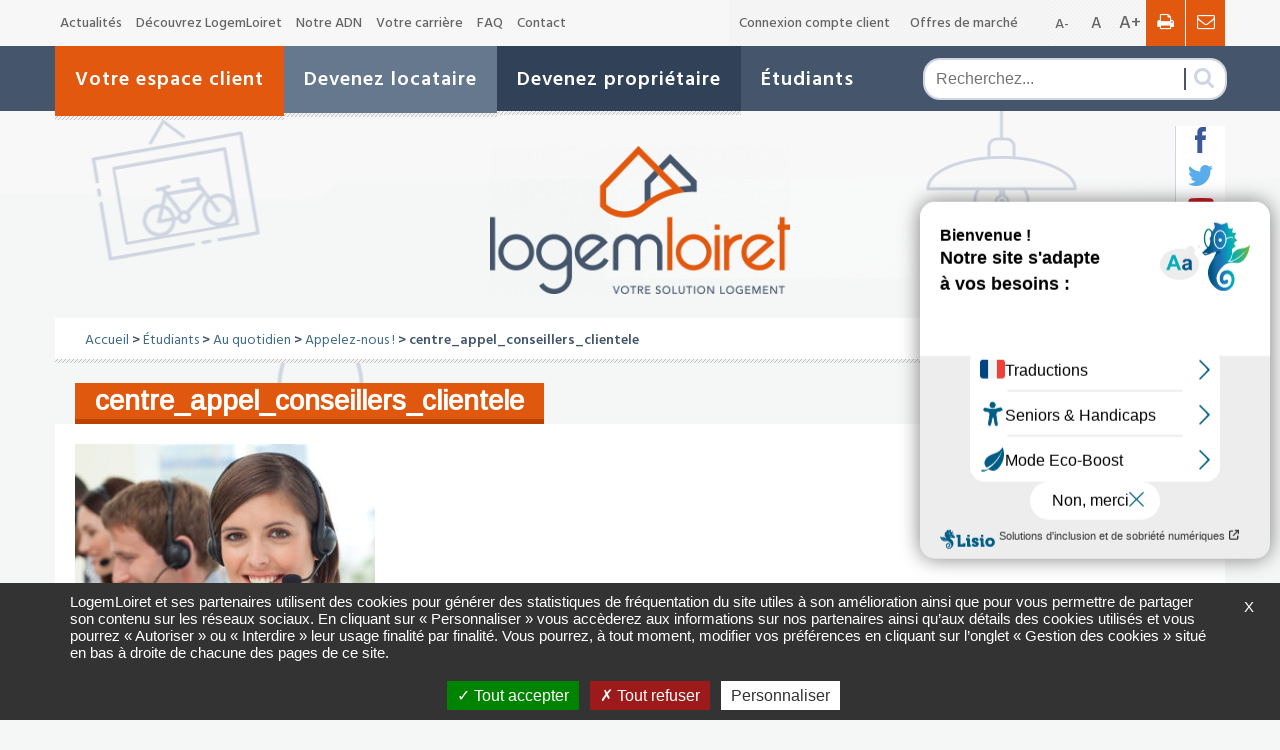

--- FILE ---
content_type: text/html; charset=UTF-8
request_url: https://www.logemloiret.fr/etudiants/au-quotidien/appelez-nous/shutterstock_centre_appel/
body_size: 19796
content:
<!DOCTYPE html>
<html lang="fr-FR">
<head >
<meta charset="UTF-8" />
<script type="text/javascript">
/* <![CDATA[ */
var gform;gform||(document.addEventListener("gform_main_scripts_loaded",function(){gform.scriptsLoaded=!0}),document.addEventListener("gform/theme/scripts_loaded",function(){gform.themeScriptsLoaded=!0}),window.addEventListener("DOMContentLoaded",function(){gform.domLoaded=!0}),gform={domLoaded:!1,scriptsLoaded:!1,themeScriptsLoaded:!1,isFormEditor:()=>"function"==typeof InitializeEditor,callIfLoaded:function(o){return!(!gform.domLoaded||!gform.scriptsLoaded||!gform.themeScriptsLoaded&&!gform.isFormEditor()||(gform.isFormEditor()&&console.warn("The use of gform.initializeOnLoaded() is deprecated in the form editor context and will be removed in Gravity Forms 3.1."),o(),0))},initializeOnLoaded:function(o){gform.callIfLoaded(o)||(document.addEventListener("gform_main_scripts_loaded",()=>{gform.scriptsLoaded=!0,gform.callIfLoaded(o)}),document.addEventListener("gform/theme/scripts_loaded",()=>{gform.themeScriptsLoaded=!0,gform.callIfLoaded(o)}),window.addEventListener("DOMContentLoaded",()=>{gform.domLoaded=!0,gform.callIfLoaded(o)}))},hooks:{action:{},filter:{}},addAction:function(o,r,e,t){gform.addHook("action",o,r,e,t)},addFilter:function(o,r,e,t){gform.addHook("filter",o,r,e,t)},doAction:function(o){gform.doHook("action",o,arguments)},applyFilters:function(o){return gform.doHook("filter",o,arguments)},removeAction:function(o,r){gform.removeHook("action",o,r)},removeFilter:function(o,r,e){gform.removeHook("filter",o,r,e)},addHook:function(o,r,e,t,n){null==gform.hooks[o][r]&&(gform.hooks[o][r]=[]);var d=gform.hooks[o][r];null==n&&(n=r+"_"+d.length),gform.hooks[o][r].push({tag:n,callable:e,priority:t=null==t?10:t})},doHook:function(r,o,e){var t;if(e=Array.prototype.slice.call(e,1),null!=gform.hooks[r][o]&&((o=gform.hooks[r][o]).sort(function(o,r){return o.priority-r.priority}),o.forEach(function(o){"function"!=typeof(t=o.callable)&&(t=window[t]),"action"==r?t.apply(null,e):e[0]=t.apply(null,e)})),"filter"==r)return e[0]},removeHook:function(o,r,t,n){var e;null!=gform.hooks[o][r]&&(e=(e=gform.hooks[o][r]).filter(function(o,r,e){return!!(null!=n&&n!=o.tag||null!=t&&t!=o.priority)}),gform.hooks[o][r]=e)}});
/* ]]> */
</script>

<meta name="viewport" content="width=device-width, initial-scale=1" />
<meta name='robots' content='index, follow, max-image-preview:large, max-snippet:-1, max-video-preview:-1' />

<!-- Google Tag Manager for WordPress by gtm4wp.com -->
<script data-cfasync="false" data-pagespeed-no-defer>
	var gtm4wp_datalayer_name = "dataLayer";
	var dataLayer = dataLayer || [];
</script>
<!-- End Google Tag Manager for WordPress by gtm4wp.com -->
	<!-- This site is optimized with the Yoast SEO plugin v23.0 - https://yoast.com/wordpress/plugins/seo/ -->
	<title>centre_appel_conseillers_clientele | LogemLoiret</title>
	<link rel="canonical" href="https://www.logemloiret.fr/etudiants/au-quotidien/appelez-nous/shutterstock_centre_appel/" />
	<meta property="og:locale" content="fr_FR" />
	<meta property="og:type" content="article" />
	<meta property="og:title" content="centre_appel_conseillers_clientele | LogemLoiret" />
	<meta property="og:url" content="https://www.logemloiret.fr/etudiants/au-quotidien/appelez-nous/shutterstock_centre_appel/" />
	<meta property="og:site_name" content="LogemLoiret" />
	<meta property="article:modified_time" content="2017-05-10T13:26:16+00:00" />
	<meta property="og:image" content="https://www.logemloiret.fr/etudiants/au-quotidien/appelez-nous/shutterstock_centre_appel" />
	<meta property="og:image:width" content="1024" />
	<meta property="og:image:height" content="807" />
	<meta property="og:image:type" content="image/jpeg" />
	<meta name="twitter:card" content="summary_large_image" />
	<script type="application/ld+json" class="yoast-schema-graph">{"@context":"https://schema.org","@graph":[{"@type":"WebPage","@id":"https://www.logemloiret.fr/etudiants/au-quotidien/appelez-nous/shutterstock_centre_appel/","url":"https://www.logemloiret.fr/etudiants/au-quotidien/appelez-nous/shutterstock_centre_appel/","name":"centre_appel_conseillers_clientele | LogemLoiret","isPartOf":{"@id":"https://www.logemloiret.fr/#website"},"primaryImageOfPage":{"@id":"https://www.logemloiret.fr/etudiants/au-quotidien/appelez-nous/shutterstock_centre_appel/#primaryimage"},"image":{"@id":"https://www.logemloiret.fr/etudiants/au-quotidien/appelez-nous/shutterstock_centre_appel/#primaryimage"},"thumbnailUrl":"https://www.logemloiret.fr/wp-content/uploads/2017/05/Shutterstock_centre_appel.jpg","datePublished":"2017-05-10T13:23:24+00:00","dateModified":"2017-05-10T13:26:16+00:00","breadcrumb":{"@id":"https://www.logemloiret.fr/etudiants/au-quotidien/appelez-nous/shutterstock_centre_appel/#breadcrumb"},"inLanguage":"fr-FR","potentialAction":[{"@type":"ReadAction","target":["https://www.logemloiret.fr/etudiants/au-quotidien/appelez-nous/shutterstock_centre_appel/"]}]},{"@type":"ImageObject","inLanguage":"fr-FR","@id":"https://www.logemloiret.fr/etudiants/au-quotidien/appelez-nous/shutterstock_centre_appel/#primaryimage","url":"https://www.logemloiret.fr/wp-content/uploads/2017/05/Shutterstock_centre_appel.jpg","contentUrl":"https://www.logemloiret.fr/wp-content/uploads/2017/05/Shutterstock_centre_appel.jpg","width":5860,"height":4620,"caption":"centre_appel_conseillers_clientele"},{"@type":"BreadcrumbList","@id":"https://www.logemloiret.fr/etudiants/au-quotidien/appelez-nous/shutterstock_centre_appel/#breadcrumb","itemListElement":[{"@type":"ListItem","position":1,"name":"Accueil","item":"https://www.logemloiret.fr/"},{"@type":"ListItem","position":2,"name":"Étudiants","item":"https://www.logemloiret.fr/etudiants/"},{"@type":"ListItem","position":3,"name":"Au quotidien","item":"https://www.logemloiret.fr/etudiants/au-quotidien/"},{"@type":"ListItem","position":4,"name":"Appelez-nous !","item":"https://www.logemloiret.fr/etudiants/au-quotidien/appelez-nous/"},{"@type":"ListItem","position":5,"name":"centre_appel_conseillers_clientele"}]},{"@type":"WebSite","@id":"https://www.logemloiret.fr/#website","url":"https://www.logemloiret.fr/","name":"LogemLoiret","description":"","publisher":{"@id":"https://www.logemloiret.fr/#organization"},"potentialAction":[{"@type":"SearchAction","target":{"@type":"EntryPoint","urlTemplate":"https://www.logemloiret.fr/?s={search_term_string}"},"query-input":"required name=search_term_string"}],"inLanguage":"fr-FR"},{"@type":"Organization","@id":"https://www.logemloiret.fr/#organization","name":"LogemLoiret","url":"https://www.logemloiret.fr/","logo":{"@type":"ImageObject","inLanguage":"fr-FR","@id":"https://www.logemloiret.fr/#/schema/logo/image/","url":"https://www.logemloiret.fr/wp-content/uploads/2017/03/logo.png","contentUrl":"https://www.logemloiret.fr/wp-content/uploads/2017/03/logo.png","width":318,"height":157,"caption":"LogemLoiret"},"image":{"@id":"https://www.logemloiret.fr/#/schema/logo/image/"}}]}</script>
	<!-- / Yoast SEO plugin. -->


<link rel='dns-prefetch' href='//www.numanis.net' />
<link rel='dns-prefetch' href='//code.jquery.com' />
<link rel="alternate" type="application/rss+xml" title="LogemLoiret &raquo; Flux" href="https://www.logemloiret.fr/feed/" />
<link rel="alternate" type="application/rss+xml" title="LogemLoiret &raquo; Flux des commentaires" href="https://www.logemloiret.fr/comments/feed/" />
<script type="text/javascript">
/* <![CDATA[ */
window._wpemojiSettings = {"baseUrl":"https:\/\/s.w.org\/images\/core\/emoji\/15.0.3\/72x72\/","ext":".png","svgUrl":"https:\/\/s.w.org\/images\/core\/emoji\/15.0.3\/svg\/","svgExt":".svg","source":{"concatemoji":"https:\/\/www.logemloiret.fr\/wp-includes\/js\/wp-emoji-release.min.js?ver=6.5.7"}};
/*! This file is auto-generated */
!function(i,n){var o,s,e;function c(e){try{var t={supportTests:e,timestamp:(new Date).valueOf()};sessionStorage.setItem(o,JSON.stringify(t))}catch(e){}}function p(e,t,n){e.clearRect(0,0,e.canvas.width,e.canvas.height),e.fillText(t,0,0);var t=new Uint32Array(e.getImageData(0,0,e.canvas.width,e.canvas.height).data),r=(e.clearRect(0,0,e.canvas.width,e.canvas.height),e.fillText(n,0,0),new Uint32Array(e.getImageData(0,0,e.canvas.width,e.canvas.height).data));return t.every(function(e,t){return e===r[t]})}function u(e,t,n){switch(t){case"flag":return n(e,"\ud83c\udff3\ufe0f\u200d\u26a7\ufe0f","\ud83c\udff3\ufe0f\u200b\u26a7\ufe0f")?!1:!n(e,"\ud83c\uddfa\ud83c\uddf3","\ud83c\uddfa\u200b\ud83c\uddf3")&&!n(e,"\ud83c\udff4\udb40\udc67\udb40\udc62\udb40\udc65\udb40\udc6e\udb40\udc67\udb40\udc7f","\ud83c\udff4\u200b\udb40\udc67\u200b\udb40\udc62\u200b\udb40\udc65\u200b\udb40\udc6e\u200b\udb40\udc67\u200b\udb40\udc7f");case"emoji":return!n(e,"\ud83d\udc26\u200d\u2b1b","\ud83d\udc26\u200b\u2b1b")}return!1}function f(e,t,n){var r="undefined"!=typeof WorkerGlobalScope&&self instanceof WorkerGlobalScope?new OffscreenCanvas(300,150):i.createElement("canvas"),a=r.getContext("2d",{willReadFrequently:!0}),o=(a.textBaseline="top",a.font="600 32px Arial",{});return e.forEach(function(e){o[e]=t(a,e,n)}),o}function t(e){var t=i.createElement("script");t.src=e,t.defer=!0,i.head.appendChild(t)}"undefined"!=typeof Promise&&(o="wpEmojiSettingsSupports",s=["flag","emoji"],n.supports={everything:!0,everythingExceptFlag:!0},e=new Promise(function(e){i.addEventListener("DOMContentLoaded",e,{once:!0})}),new Promise(function(t){var n=function(){try{var e=JSON.parse(sessionStorage.getItem(o));if("object"==typeof e&&"number"==typeof e.timestamp&&(new Date).valueOf()<e.timestamp+604800&&"object"==typeof e.supportTests)return e.supportTests}catch(e){}return null}();if(!n){if("undefined"!=typeof Worker&&"undefined"!=typeof OffscreenCanvas&&"undefined"!=typeof URL&&URL.createObjectURL&&"undefined"!=typeof Blob)try{var e="postMessage("+f.toString()+"("+[JSON.stringify(s),u.toString(),p.toString()].join(",")+"));",r=new Blob([e],{type:"text/javascript"}),a=new Worker(URL.createObjectURL(r),{name:"wpTestEmojiSupports"});return void(a.onmessage=function(e){c(n=e.data),a.terminate(),t(n)})}catch(e){}c(n=f(s,u,p))}t(n)}).then(function(e){for(var t in e)n.supports[t]=e[t],n.supports.everything=n.supports.everything&&n.supports[t],"flag"!==t&&(n.supports.everythingExceptFlag=n.supports.everythingExceptFlag&&n.supports[t]);n.supports.everythingExceptFlag=n.supports.everythingExceptFlag&&!n.supports.flag,n.DOMReady=!1,n.readyCallback=function(){n.DOMReady=!0}}).then(function(){return e}).then(function(){var e;n.supports.everything||(n.readyCallback(),(e=n.source||{}).concatemoji?t(e.concatemoji):e.wpemoji&&e.twemoji&&(t(e.twemoji),t(e.wpemoji)))}))}((window,document),window._wpemojiSettings);
/* ]]> */
</script>
<link rel='stylesheet' id='logemloiret-by-net-com-css' href='https://www.logemloiret.fr/wp-content/themes/LogemLoiret%20by%20Net.Com/style.css?ver=2.0' type='text/css' media='all' />
<style id='wp-emoji-styles-inline-css' type='text/css'>

	img.wp-smiley, img.emoji {
		display: inline !important;
		border: none !important;
		box-shadow: none !important;
		height: 1em !important;
		width: 1em !important;
		margin: 0 0.07em !important;
		vertical-align: -0.1em !important;
		background: none !important;
		padding: 0 !important;
	}
</style>
<link rel='stylesheet' id='wp-block-library-css' href='https://www.logemloiret.fr/wp-includes/css/dist/block-library/style.min.css?ver=6.5.7' type='text/css' media='all' />
<style id='classic-theme-styles-inline-css' type='text/css'>
/*! This file is auto-generated */
.wp-block-button__link{color:#fff;background-color:#32373c;border-radius:9999px;box-shadow:none;text-decoration:none;padding:calc(.667em + 2px) calc(1.333em + 2px);font-size:1.125em}.wp-block-file__button{background:#32373c;color:#fff;text-decoration:none}
</style>
<style id='global-styles-inline-css' type='text/css'>
body{--wp--preset--color--black: #000000;--wp--preset--color--cyan-bluish-gray: #abb8c3;--wp--preset--color--white: #ffffff;--wp--preset--color--pale-pink: #f78da7;--wp--preset--color--vivid-red: #cf2e2e;--wp--preset--color--luminous-vivid-orange: #ff6900;--wp--preset--color--luminous-vivid-amber: #fcb900;--wp--preset--color--light-green-cyan: #7bdcb5;--wp--preset--color--vivid-green-cyan: #00d084;--wp--preset--color--pale-cyan-blue: #8ed1fc;--wp--preset--color--vivid-cyan-blue: #0693e3;--wp--preset--color--vivid-purple: #9b51e0;--wp--preset--gradient--vivid-cyan-blue-to-vivid-purple: linear-gradient(135deg,rgba(6,147,227,1) 0%,rgb(155,81,224) 100%);--wp--preset--gradient--light-green-cyan-to-vivid-green-cyan: linear-gradient(135deg,rgb(122,220,180) 0%,rgb(0,208,130) 100%);--wp--preset--gradient--luminous-vivid-amber-to-luminous-vivid-orange: linear-gradient(135deg,rgba(252,185,0,1) 0%,rgba(255,105,0,1) 100%);--wp--preset--gradient--luminous-vivid-orange-to-vivid-red: linear-gradient(135deg,rgba(255,105,0,1) 0%,rgb(207,46,46) 100%);--wp--preset--gradient--very-light-gray-to-cyan-bluish-gray: linear-gradient(135deg,rgb(238,238,238) 0%,rgb(169,184,195) 100%);--wp--preset--gradient--cool-to-warm-spectrum: linear-gradient(135deg,rgb(74,234,220) 0%,rgb(151,120,209) 20%,rgb(207,42,186) 40%,rgb(238,44,130) 60%,rgb(251,105,98) 80%,rgb(254,248,76) 100%);--wp--preset--gradient--blush-light-purple: linear-gradient(135deg,rgb(255,206,236) 0%,rgb(152,150,240) 100%);--wp--preset--gradient--blush-bordeaux: linear-gradient(135deg,rgb(254,205,165) 0%,rgb(254,45,45) 50%,rgb(107,0,62) 100%);--wp--preset--gradient--luminous-dusk: linear-gradient(135deg,rgb(255,203,112) 0%,rgb(199,81,192) 50%,rgb(65,88,208) 100%);--wp--preset--gradient--pale-ocean: linear-gradient(135deg,rgb(255,245,203) 0%,rgb(182,227,212) 50%,rgb(51,167,181) 100%);--wp--preset--gradient--electric-grass: linear-gradient(135deg,rgb(202,248,128) 0%,rgb(113,206,126) 100%);--wp--preset--gradient--midnight: linear-gradient(135deg,rgb(2,3,129) 0%,rgb(40,116,252) 100%);--wp--preset--font-size--small: 13px;--wp--preset--font-size--medium: 20px;--wp--preset--font-size--large: 36px;--wp--preset--font-size--x-large: 42px;--wp--preset--spacing--20: 0.44rem;--wp--preset--spacing--30: 0.67rem;--wp--preset--spacing--40: 1rem;--wp--preset--spacing--50: 1.5rem;--wp--preset--spacing--60: 2.25rem;--wp--preset--spacing--70: 3.38rem;--wp--preset--spacing--80: 5.06rem;--wp--preset--shadow--natural: 6px 6px 9px rgba(0, 0, 0, 0.2);--wp--preset--shadow--deep: 12px 12px 50px rgba(0, 0, 0, 0.4);--wp--preset--shadow--sharp: 6px 6px 0px rgba(0, 0, 0, 0.2);--wp--preset--shadow--outlined: 6px 6px 0px -3px rgba(255, 255, 255, 1), 6px 6px rgba(0, 0, 0, 1);--wp--preset--shadow--crisp: 6px 6px 0px rgba(0, 0, 0, 1);}:where(.is-layout-flex){gap: 0.5em;}:where(.is-layout-grid){gap: 0.5em;}body .is-layout-flex{display: flex;}body .is-layout-flex{flex-wrap: wrap;align-items: center;}body .is-layout-flex > *{margin: 0;}body .is-layout-grid{display: grid;}body .is-layout-grid > *{margin: 0;}:where(.wp-block-columns.is-layout-flex){gap: 2em;}:where(.wp-block-columns.is-layout-grid){gap: 2em;}:where(.wp-block-post-template.is-layout-flex){gap: 1.25em;}:where(.wp-block-post-template.is-layout-grid){gap: 1.25em;}.has-black-color{color: var(--wp--preset--color--black) !important;}.has-cyan-bluish-gray-color{color: var(--wp--preset--color--cyan-bluish-gray) !important;}.has-white-color{color: var(--wp--preset--color--white) !important;}.has-pale-pink-color{color: var(--wp--preset--color--pale-pink) !important;}.has-vivid-red-color{color: var(--wp--preset--color--vivid-red) !important;}.has-luminous-vivid-orange-color{color: var(--wp--preset--color--luminous-vivid-orange) !important;}.has-luminous-vivid-amber-color{color: var(--wp--preset--color--luminous-vivid-amber) !important;}.has-light-green-cyan-color{color: var(--wp--preset--color--light-green-cyan) !important;}.has-vivid-green-cyan-color{color: var(--wp--preset--color--vivid-green-cyan) !important;}.has-pale-cyan-blue-color{color: var(--wp--preset--color--pale-cyan-blue) !important;}.has-vivid-cyan-blue-color{color: var(--wp--preset--color--vivid-cyan-blue) !important;}.has-vivid-purple-color{color: var(--wp--preset--color--vivid-purple) !important;}.has-black-background-color{background-color: var(--wp--preset--color--black) !important;}.has-cyan-bluish-gray-background-color{background-color: var(--wp--preset--color--cyan-bluish-gray) !important;}.has-white-background-color{background-color: var(--wp--preset--color--white) !important;}.has-pale-pink-background-color{background-color: var(--wp--preset--color--pale-pink) !important;}.has-vivid-red-background-color{background-color: var(--wp--preset--color--vivid-red) !important;}.has-luminous-vivid-orange-background-color{background-color: var(--wp--preset--color--luminous-vivid-orange) !important;}.has-luminous-vivid-amber-background-color{background-color: var(--wp--preset--color--luminous-vivid-amber) !important;}.has-light-green-cyan-background-color{background-color: var(--wp--preset--color--light-green-cyan) !important;}.has-vivid-green-cyan-background-color{background-color: var(--wp--preset--color--vivid-green-cyan) !important;}.has-pale-cyan-blue-background-color{background-color: var(--wp--preset--color--pale-cyan-blue) !important;}.has-vivid-cyan-blue-background-color{background-color: var(--wp--preset--color--vivid-cyan-blue) !important;}.has-vivid-purple-background-color{background-color: var(--wp--preset--color--vivid-purple) !important;}.has-black-border-color{border-color: var(--wp--preset--color--black) !important;}.has-cyan-bluish-gray-border-color{border-color: var(--wp--preset--color--cyan-bluish-gray) !important;}.has-white-border-color{border-color: var(--wp--preset--color--white) !important;}.has-pale-pink-border-color{border-color: var(--wp--preset--color--pale-pink) !important;}.has-vivid-red-border-color{border-color: var(--wp--preset--color--vivid-red) !important;}.has-luminous-vivid-orange-border-color{border-color: var(--wp--preset--color--luminous-vivid-orange) !important;}.has-luminous-vivid-amber-border-color{border-color: var(--wp--preset--color--luminous-vivid-amber) !important;}.has-light-green-cyan-border-color{border-color: var(--wp--preset--color--light-green-cyan) !important;}.has-vivid-green-cyan-border-color{border-color: var(--wp--preset--color--vivid-green-cyan) !important;}.has-pale-cyan-blue-border-color{border-color: var(--wp--preset--color--pale-cyan-blue) !important;}.has-vivid-cyan-blue-border-color{border-color: var(--wp--preset--color--vivid-cyan-blue) !important;}.has-vivid-purple-border-color{border-color: var(--wp--preset--color--vivid-purple) !important;}.has-vivid-cyan-blue-to-vivid-purple-gradient-background{background: var(--wp--preset--gradient--vivid-cyan-blue-to-vivid-purple) !important;}.has-light-green-cyan-to-vivid-green-cyan-gradient-background{background: var(--wp--preset--gradient--light-green-cyan-to-vivid-green-cyan) !important;}.has-luminous-vivid-amber-to-luminous-vivid-orange-gradient-background{background: var(--wp--preset--gradient--luminous-vivid-amber-to-luminous-vivid-orange) !important;}.has-luminous-vivid-orange-to-vivid-red-gradient-background{background: var(--wp--preset--gradient--luminous-vivid-orange-to-vivid-red) !important;}.has-very-light-gray-to-cyan-bluish-gray-gradient-background{background: var(--wp--preset--gradient--very-light-gray-to-cyan-bluish-gray) !important;}.has-cool-to-warm-spectrum-gradient-background{background: var(--wp--preset--gradient--cool-to-warm-spectrum) !important;}.has-blush-light-purple-gradient-background{background: var(--wp--preset--gradient--blush-light-purple) !important;}.has-blush-bordeaux-gradient-background{background: var(--wp--preset--gradient--blush-bordeaux) !important;}.has-luminous-dusk-gradient-background{background: var(--wp--preset--gradient--luminous-dusk) !important;}.has-pale-ocean-gradient-background{background: var(--wp--preset--gradient--pale-ocean) !important;}.has-electric-grass-gradient-background{background: var(--wp--preset--gradient--electric-grass) !important;}.has-midnight-gradient-background{background: var(--wp--preset--gradient--midnight) !important;}.has-small-font-size{font-size: var(--wp--preset--font-size--small) !important;}.has-medium-font-size{font-size: var(--wp--preset--font-size--medium) !important;}.has-large-font-size{font-size: var(--wp--preset--font-size--large) !important;}.has-x-large-font-size{font-size: var(--wp--preset--font-size--x-large) !important;}
.wp-block-navigation a:where(:not(.wp-element-button)){color: inherit;}
:where(.wp-block-post-template.is-layout-flex){gap: 1.25em;}:where(.wp-block-post-template.is-layout-grid){gap: 1.25em;}
:where(.wp-block-columns.is-layout-flex){gap: 2em;}:where(.wp-block-columns.is-layout-grid){gap: 2em;}
.wp-block-pullquote{font-size: 1.5em;line-height: 1.6;}
</style>
<link rel='stylesheet' id='pp-bootstrap-css' href='https://www.logemloiret.fr/wp-content/plugins/ppress/assets/css/flat-ui/bs/css/bs.css?ver=6.5.7' type='text/css' media='all' />
<link rel='stylesheet' id='pp-flat-ui-css' href='https://www.logemloiret.fr/wp-content/plugins/ppress/assets/css/flat-ui/css/flat-ui.css?ver=6.5.7' type='text/css' media='all' />
<link rel='stylesheet' id='ppcore-css' href='https://www.logemloiret.fr/wp-content/plugins/ppress/assets/css/ppcore.css?ver=6.5.7' type='text/css' media='all' />
<link rel='stylesheet' id='pods-genesis-maker-styles-css' href='https://www.logemloiret.fr/wp-content/plugins/Pods-Genesis-Maker/css/front-end.css?ver=6.5.7' type='text/css' media='all' />
<link rel='stylesheet' id='gs-twitter-bootstrap-css' href='https://www.logemloiret.fr/wp-content/themes/LogemLoiret%20by%20Net.Com/css/bootstrap.css?ver=3.0.3' type='text/css' media='all' />
<link rel='stylesheet' id='jquery-ui-smoothness-css' href='https://code.jquery.com/ui/1.12.1/themes/base/jquery-ui.css' type='text/css' media='all' />
<link rel='stylesheet' id='flexslider-css' href='https://www.logemloiret.fr/wp-content/themes/LogemLoiret%20by%20Net.Com/css/flexslider.css?ver=6.5.7' type='text/css' media='all' />
<link rel='stylesheet' id='stacktable-css-css' href='https://www.logemloiret.fr/wp-content/themes/LogemLoiret%20by%20Net.Com/css/stacktable.css?ver=6.5.7' type='text/css' media='all' />
<link rel='stylesheet' id='jquery.bxslider.min-css-css' href='https://www.logemloiret.fr/wp-content/themes/LogemLoiret%20by%20Net.Com/css/jquery.bxslider.min-css.css?ver=6.5.7' type='text/css' media='all' />
<link rel='stylesheet' id='style_logem-css' href='https://www.logemloiret.fr/wp-content/themes/LogemLoiret%20by%20Net.Com/css/logem.css?ver=6.5.7' type='text/css' media='all' />
<link rel='stylesheet' id='logemloiret-by-net-com-responsive-css' href='https://www.logemloiret.fr/wp-content/themes/LogemLoiret%20by%20Net.Com/css/responsive.min.css?ver=2.0' type='text/css' media='all' />
<link rel='stylesheet' id='panda-pods-repeater-general-styles-css' href='https://www.logemloiret.fr/wp-content/plugins/panda-pods-repeater-field/css/general.min.css?ver=1.0.0' type='text/css' media='all' />
<link rel='stylesheet' id='panda-pods-repeater-styles-css' href='https://www.logemloiret.fr/wp-content/plugins/panda-pods-repeater-field/css/front-end.min.css?ver=1.2.0' type='text/css' media='all' />
<link rel='stylesheet' id='wp_mailjet_form_builder_widget-widget-front-styles-css' href='https://www.logemloiret.fr/wp-content/plugins/mailjet-for-wordpress/src/widgetformbuilder/css/front-widget.css?ver=5.5.3' type='text/css' media='all' />
<link rel='stylesheet' id='gca-column-styles-css' href='https://www.logemloiret.fr/wp-content/plugins/genesis-columns-advanced/css/gca-column-styles.css?ver=6.5.7' type='text/css' media='all' />
<script type="text/javascript" src="https://www.logemloiret.fr/wp-includes/js/jquery/jquery.min.js?ver=3.7.1" id="jquery-core-js"></script>
<script type="text/javascript" src="https://www.logemloiret.fr/wp-includes/js/jquery/jquery-migrate.min.js?ver=3.4.1" id="jquery-migrate-js"></script>
<script type="text/javascript" src="https://www.logemloiret.fr/wp-content/themes/LogemLoiret%20by%20Net.Com/js/common.min.js?ver=2.0" id="gs-common-js"></script>
<script type="text/javascript" src="https://www.logemloiret.fr/wp-content/themes/LogemLoiret%20by%20Net.Com/js/lisio-config.js?ver=6.5.7" id="lisio-config-js"></script>
<script type="text/javascript" src="https://www.numanis.net/accessedition.js?ver=6.5.7" id="lisio-js"></script>
<link rel="https://api.w.org/" href="https://www.logemloiret.fr/wp-json/" /><link rel="alternate" type="application/json" href="https://www.logemloiret.fr/wp-json/wp/v2/media/2505" /><link rel="EditURI" type="application/rsd+xml" title="RSD" href="https://www.logemloiret.fr/xmlrpc.php?rsd" />
<meta name="generator" content="WordPress 6.5.7" />
<link rel='shortlink' href='https://www.logemloiret.fr/?p=2505' />
<link rel="alternate" type="application/json+oembed" href="https://www.logemloiret.fr/wp-json/oembed/1.0/embed?url=https%3A%2F%2Fwww.logemloiret.fr%2Fetudiants%2Fau-quotidien%2Fappelez-nous%2Fshutterstock_centre_appel%2F" />
<link rel="alternate" type="text/xml+oembed" href="https://www.logemloiret.fr/wp-json/oembed/1.0/embed?url=https%3A%2F%2Fwww.logemloiret.fr%2Fetudiants%2Fau-quotidien%2Fappelez-nous%2Fshutterstock_centre_appel%2F&#038;format=xml" />

<!-- Google Tag Manager for WordPress by gtm4wp.com -->
<!-- GTM Container placement set to automatic -->
<script data-cfasync="false" data-pagespeed-no-defer type="text/javascript">
	var dataLayer_content = {"pagePostType":"attachment","pagePostType2":"single-attachment","pagePostAuthor":"logemLoiret"};
	dataLayer.push( dataLayer_content );
</script>
<script data-cfasync="false">
(function(w,d,s,l,i){w[l]=w[l]||[];w[l].push({'gtm.start':
new Date().getTime(),event:'gtm.js'});var f=d.getElementsByTagName(s)[0],
j=d.createElement(s),dl=l!='dataLayer'?'&l='+l:'';j.async=true;j.src=
'//www.googletagmanager.com/gtm.js?id='+i+dl;f.parentNode.insertBefore(j,f);
})(window,document,'script','dataLayer','GTM-K98598W');
</script>
<!-- End Google Tag Manager for WordPress by gtm4wp.com --><link rel="apple-touch-icon" sizes="120x120" href="/wp-content/uploads/fbrfg/apple-touch-icon.png">
<link rel="icon" type="image/png" sizes="32x32" href="/wp-content/uploads/fbrfg/favicon-32x32.png">
<link rel="icon" type="image/png" sizes="16x16" href="/wp-content/uploads/fbrfg/favicon-16x16.png">
<link rel="manifest" href="/wp-content/uploads/fbrfg/manifest.json">
<link rel="mask-icon" href="/wp-content/uploads/fbrfg/safari-pinned-tab.svg" color="#45566c">
<link rel="shortcut icon" href="/wp-content/uploads/fbrfg/favicon.ico">
<meta name="msapplication-config" content="/wp-content/uploads/fbrfg/browserconfig.xml">
<meta name="theme-color" content="#ffffff"><meta name="viewport" content="width=device-width, initial-scale=1.0"/></head>
<body class="attachment attachment-template-default attachmentid-2505 attachment-jpeg header-full-width full-width-content genesis-breadcrumbs-hidden genesis-footer-widgets-hidden">
<!-- GTM Container placement set to automatic -->
<!-- Google Tag Manager (noscript) -->
				<noscript><iframe src="https://www.googletagmanager.com/ns.html?id=GTM-K98598W" height="0" width="0" style="display:none;visibility:hidden" aria-hidden="true"></iframe></noscript>
<!-- End Google Tag Manager (noscript) -->	<div id="logemMenuMobileOuter" data-isopen="0">
		<a href="javascript:void(0)" class="closebtn btn-switch-menu logem_btn_menu_responsive">&times;</a>
						<ul class="logem_menu_pane logem_menu_in" id="menu_pane_0">
					<li class="logem_menu_link logem_menu_titre_racine"><span>Menu</span></li>												<li class="logem_menu_link logem_menu_link_in logem_has_sub_menu">
								<a href="https://www.logemloiret.fr/votre-espace-client/" title="Votre espace client">Votre espace client</a>
								<i class="fa fa-caret-down caret-next" data-menuparent="menu_pane_0" data-submenu="menu_pane_844"></i>
							</li>
														<li class="logem_menu_link logem_menu_link_in logem_has_sub_menu">
								<a href="https://www.logemloiret.fr/devenez-locataire/" title="Devenez locataire">Devenez locataire</a>
								<i class="fa fa-caret-down caret-next" data-menuparent="menu_pane_0" data-submenu="menu_pane_845"></i>
							</li>
														<li class="logem_menu_link logem_menu_link_in logem_has_sub_menu">
								<a href="https://www.logemloiret.fr/devenez-proprietaire/" title="Devenez propriétaire">Devenez propriétaire</a>
								<i class="fa fa-caret-down caret-next" data-menuparent="menu_pane_0" data-submenu="menu_pane_846"></i>
							</li>
														<li class="logem_menu_link logem_menu_link_in logem_has_sub_menu">
								<a href="https://www.logemloiret.fr/etudiants/" title="Étudiants">Étudiants</a>
								<i class="fa fa-caret-down caret-next" data-menuparent="menu_pane_0" data-submenu="menu_pane_847"></i>
							</li>
														<li class="logem_menu_link logem_menu_link_in" data-menuparent="menu_pane_0">
								<a href="https://www.logemloiret.fr/decouvrez-logemloiret/actualites/" title="Actualités">Actualités</a>
							</li>
														<li class="logem_menu_link logem_menu_link_in logem_has_sub_menu">
								<a href="https://www.logemloiret.fr/decouvrez-logemloiret/" title="Découvrez LogemLoiret">Découvrez LogemLoiret</a>
								<i class="fa fa-caret-down caret-next" data-menuparent="menu_pane_0" data-submenu="menu_pane_2014"></i>
							</li>
														<li class="logem_menu_link logem_menu_link_in logem_has_sub_menu">
								<a href="https://www.logemloiret.fr/notre-adn/" title="Notre ADN">Notre ADN</a>
								<i class="fa fa-caret-down caret-next" data-menuparent="menu_pane_0" data-submenu="menu_pane_14247"></i>
							</li>
														<li class="logem_menu_link logem_menu_link_in logem_has_sub_menu">
								<a href="https://www.logemloiret.fr/votre-carriere/" title="Votre carrière">Votre carrière</a>
								<i class="fa fa-caret-down caret-next" data-menuparent="menu_pane_0" data-submenu="menu_pane_14253"></i>
							</li>
														<li class="logem_menu_link logem_menu_link_in" data-menuparent="menu_pane_0">
								<a href="https://www.logemloiret.fr/faq/" title="FAQ">FAQ</a>
							</li>
														<li class="logem_menu_link logem_menu_link_in" data-menuparent="menu_pane_0">
								<a href="https://www.logemloiret.fr/contact/" title="Contact">Contact</a>
							</li>
														<li class="logem_menu_link logem_menu_link_in" data-menuparent="menu_pane_0">
								<a href="https://espace-client.logemloiret.fr" title="Connexion compte client">Connexion compte client</a>
							</li>
														<li class="logem_menu_link logem_menu_link_in" data-menuparent="menu_pane_0">
								<a href="http://groupelogemloiret.marches-publics.info/accueil.htm" title="Offres de marché">Offres de marché</a>
							</li>
											</ul>
								<ul class="logem_menu_pane " id="menu_pane_844">
											<li class="logem_menu_link logem_menu_return_back" data-submenu="menu_pane_0">
							<span><i class="fa fa-caret-left caret-prev"></i>Votre espace client</span>
						</li>
																		<li class="logem_menu_link logem_menu_link_in logem_has_sub_menu">
								<a href="https://www.logemloiret.fr/votre-espace-client/votre-compte-client/" title="Votre compte client">Votre compte client</a>
								<i class="fa fa-caret-down caret-next" data-menuparent="menu_pane_844" data-submenu="menu_pane_1678"></i>
							</li>
														<li class="logem_menu_link logem_menu_link_in logem_has_sub_menu">
								<a href="https://www.logemloiret.fr/votre-espace-client/au-quotidien/" title="Au quotidien">Au quotidien</a>
								<i class="fa fa-caret-down caret-next" data-menuparent="menu_pane_844" data-submenu="menu_pane_1687"></i>
							</li>
														<li class="logem_menu_link logem_menu_link_in" data-menuparent="menu_pane_844">
								<a href="https://www.logemloiret.fr/votre-espace-client/en-cas-durgence/" title="En cas d’urgence">En cas d’urgence</a>
							</li>
														<li class="logem_menu_link logem_menu_link_in" data-menuparent="menu_pane_844">
								<a href="https://www.logemloiret.fr/votre-espace-client/magazine/" title="Votre magazine">Votre magazine</a>
							</li>
														<li class="logem_menu_link logem_menu_link_in" data-menuparent="menu_pane_844">
								<a href="https://www.logemloiret.fr/votre-espace-client/parcours-residentiel/" title="Parcours résidentiel">Parcours résidentiel</a>
							</li>
											</ul>
								<ul class="logem_menu_pane " id="menu_pane_1678">
											<li class="logem_menu_link logem_menu_return_back" data-submenu="menu_pane_844">
							<span><i class="fa fa-caret-left caret-prev"></i>Votre compte client</span>
						</li>
																		<li class="logem_menu_link logem_menu_link_in" data-menuparent="menu_pane_1678">
								<a href="https://www.logemloiret.fr/votre-espace-client/votre-compte-client/avantages/" title="Avantages">Avantages</a>
							</li>
														<li class="logem_menu_link logem_menu_link_in" data-menuparent="menu_pane_1678">
								<a href="https://espace-client.logemloiret.fr/" title="Connexion">Connexion</a>
							</li>
											</ul>
								<ul class="logem_menu_pane " id="menu_pane_1687">
											<li class="logem_menu_link logem_menu_return_back" data-submenu="menu_pane_844">
							<span><i class="fa fa-caret-left caret-prev"></i>Au quotidien</span>
						</li>
																		<li class="logem_menu_link logem_menu_link_in" data-menuparent="menu_pane_1687">
								<a href="https://www.logemloiret.fr/votre-espace-client/au-quotidien/appelez-nous/" title="Appelez-nous !">Appelez-nous !</a>
							</li>
														<li class="logem_menu_link logem_menu_link_in" data-menuparent="menu_pane_1687">
								<a href="https://www.logemloiret.fr/votre-espace-client/au-quotidien/votre-agence/" title="Votre agence">Votre agence</a>
							</li>
														<li class="logem_menu_link logem_menu_link_in" data-menuparent="menu_pane_1687">
								<a href="https://www.logemloiret.fr/votre-espace-client/au-quotidien/votre-representant-de-secteur/" title="Votre représentant de secteur">Votre représentant de secteur</a>
							</li>
											</ul>
								<ul class="logem_menu_pane " id="menu_pane_845">
											<li class="logem_menu_link logem_menu_return_back" data-submenu="menu_pane_0">
							<span><i class="fa fa-caret-left caret-prev"></i>Devenez locataire</span>
						</li>
																		<li class="logem_menu_link logem_menu_link_in" data-menuparent="menu_pane_845">
								<a href="https://www.logemloiret.fr/devenez-locataire/nos-offres/" title="Nos offres">Nos offres</a>
							</li>
														<li class="logem_menu_link logem_menu_link_in" data-menuparent="menu_pane_845">
								<a href="https://www.logemloiret.fr/devenez-locataire/logemloiret-la-solution-logement/" title="LogemLoiret, la solution logement !">LogemLoiret, la solution logement !</a>
							</li>
														<li class="logem_menu_link logem_menu_link_in" data-menuparent="menu_pane_845">
								<a href="https://www.logemloiret.fr/devenez-locataire/la-demande-de-logement/" title="La demande de logement">La demande de logement</a>
							</li>
											</ul>
								<ul class="logem_menu_pane " id="menu_pane_846">
											<li class="logem_menu_link logem_menu_return_back" data-submenu="menu_pane_0">
							<span><i class="fa fa-caret-left caret-prev"></i>Devenez propriétaire</span>
						</li>
																		<li class="logem_menu_link logem_menu_link_in" data-menuparent="menu_pane_846">
								<a href="https://www.logemloiret.fr/devenez-proprietaire/nos-offres/" title="Nos offres">Nos offres</a>
							</li>
														<li class="logem_menu_link logem_menu_link_in" data-menuparent="menu_pane_846">
								<a href="https://www.logemloiret.fr/devenez-proprietaire/devenir-proprietaire-avec-logemloiret/" title="Devenir propriétaire avec LogemLoiret">Devenir propriétaire avec LogemLoiret</a>
							</li>
											</ul>
								<ul class="logem_menu_pane " id="menu_pane_847">
											<li class="logem_menu_link logem_menu_return_back" data-submenu="menu_pane_0">
							<span><i class="fa fa-caret-left caret-prev"></i>Étudiants</span>
						</li>
																		<li class="logem_menu_link logem_menu_link_in logem_has_sub_menu">
								<a href="https://www.logemloiret.fr/etudiants/votre-compte-client/" title="Votre compte client">Votre compte client</a>
								<i class="fa fa-caret-down caret-next" data-menuparent="menu_pane_847" data-submenu="menu_pane_1667"></i>
							</li>
														<li class="logem_menu_link logem_menu_link_in logem_has_sub_menu">
								<a href="https://www.logemloiret.fr/etudiants/nos-residences/" title="Nos résidences">Nos résidences</a>
								<i class="fa fa-caret-down caret-next" data-menuparent="menu_pane_847" data-submenu="menu_pane_1670"></i>
							</li>
														<li class="logem_menu_link logem_menu_link_in logem_has_sub_menu">
								<a href="https://www.logemloiret.fr/etudiants/au-quotidien/" title="Au quotidien">Au quotidien</a>
								<i class="fa fa-caret-down caret-next" data-menuparent="menu_pane_847" data-submenu="menu_pane_1673"></i>
							</li>
														<li class="logem_menu_link logem_menu_link_in" data-menuparent="menu_pane_847">
								<a href="https://www.logemloiret.fr/etudiants/en-cas-durgence/" title="En cas d’urgence">En cas d’urgence</a>
							</li>
														<li class="logem_menu_link logem_menu_link_in" data-menuparent="menu_pane_847">
								<a href="https://www.logemloiret.fr/etudiants/magazine/" title="Votre magazine">Votre magazine</a>
							</li>
											</ul>
								<ul class="logem_menu_pane " id="menu_pane_1667">
											<li class="logem_menu_link logem_menu_return_back" data-submenu="menu_pane_847">
							<span><i class="fa fa-caret-left caret-prev"></i>Votre compte client</span>
						</li>
																		<li class="logem_menu_link logem_menu_link_in" data-menuparent="menu_pane_1667">
								<a href="https://www.logemloiret.fr/etudiants/votre-compte-client/avantages/" title="Avantages">Avantages</a>
							</li>
														<li class="logem_menu_link logem_menu_link_in" data-menuparent="menu_pane_1667">
								<a href="https://espace-client.logemloiret.fr/" title="Connexion">Connexion</a>
							</li>
											</ul>
								<ul class="logem_menu_pane " id="menu_pane_1670">
											<li class="logem_menu_link logem_menu_return_back" data-submenu="menu_pane_847">
							<span><i class="fa fa-caret-left caret-prev"></i>Nos résidences</span>
						</li>
																		<li class="logem_menu_link logem_menu_link_in" data-menuparent="menu_pane_1670">
								<a href="https://www.logemloiret.fr/etudiants/nos-residences/residence-le-dhuy/" title="Résidence Le Dhuy">Résidence Le Dhuy</a>
							</li>
														<li class="logem_menu_link logem_menu_link_in" data-menuparent="menu_pane_1670">
								<a href="https://www.logemloiret.fr/etudiants/nos-residences/residence-mondesir/" title="Résidence Mondésir">Résidence Mondésir</a>
							</li>
											</ul>
								<ul class="logem_menu_pane " id="menu_pane_1673">
											<li class="logem_menu_link logem_menu_return_back" data-submenu="menu_pane_847">
							<span><i class="fa fa-caret-left caret-prev"></i>Au quotidien</span>
						</li>
																		<li class="logem_menu_link logem_menu_link_in" data-menuparent="menu_pane_1673">
								<a href="https://www.logemloiret.fr/etudiants/au-quotidien/appelez-nous/" title="Appelez-nous !">Appelez-nous !</a>
							</li>
														<li class="logem_menu_link logem_menu_link_in" data-menuparent="menu_pane_1673">
								<a href="https://www.logemloiret.fr/etudiants/au-quotidien/votre-bureau-daccueil/" title="Votre bureau d’accueil">Votre bureau d’accueil</a>
							</li>
											</ul>
								<ul class="logem_menu_pane " id="menu_pane_2014">
											<li class="logem_menu_link logem_menu_return_back" data-submenu="menu_pane_0">
							<span><i class="fa fa-caret-left caret-prev"></i>Découvrez LogemLoiret</span>
						</li>
																		<li class="logem_menu_link logem_menu_link_in" data-menuparent="menu_pane_2014">
								<a href="https://www.logemloiret.fr/decouvrez-logemloiret/notre-histoire/" title="Notre histoire">Notre histoire</a>
							</li>
														<li class="logem_menu_link logem_menu_link_in" data-menuparent="menu_pane_2014">
								<a href="https://www.logemloiret.fr/decouvrez-logemloiret/notre-conseil-dadministration/" title="Notre conseil d’administration">Notre conseil d’administration</a>
							</li>
														<li class="logem_menu_link logem_menu_link_in" data-menuparent="menu_pane_2014">
								<a href="https://www.logemloiret.fr/decouvrez-logemloiret/notre-organisation/" title="Notre organisation">Notre organisation</a>
							</li>
														<li class="logem_menu_link logem_menu_link_in" data-menuparent="menu_pane_2014">
								<a href="https://www.logemloiret.fr/decouvrez-logemloiret/nos-agences/" title="Nos agences">Nos agences</a>
							</li>
														<li class="logem_menu_link logem_menu_link_in" data-menuparent="menu_pane_2014">
								<a href="https://www.logemloiret.fr/decouvrez-logemloiret/nos-activites/" title="Nos activités">Nos activités</a>
							</li>
														<li class="logem_menu_link logem_menu_link_in" data-menuparent="menu_pane_2014">
								<a href="https://www.logemloiret.fr/decouvrez-logemloiret/notre-patrimoine/" title="Notre patrimoine">Notre patrimoine</a>
							</li>
														<li class="logem_menu_link logem_menu_link_in" data-menuparent="menu_pane_2014">
								<a href="https://www.logemloiret.fr/decouvrez-logemloiret/nos-chantiers/" title="Nos chantiers">Nos chantiers</a>
							</li>
											</ul>
								<ul class="logem_menu_pane " id="menu_pane_14247">
											<li class="logem_menu_link logem_menu_return_back" data-submenu="menu_pane_0">
							<span><i class="fa fa-caret-left caret-prev"></i>Notre ADN</span>
						</li>
																		<li class="logem_menu_link logem_menu_link_in" data-menuparent="menu_pane_14247">
								<a href="https://www.logemloiret.fr/notre-adn/nos-valeurs/" title="Nos valeurs">Nos valeurs</a>
							</li>
														<li class="logem_menu_link logem_menu_link_in logem_has_sub_menu">
								<a href="https://www.logemloiret.fr/notre-adn/nos-engagements-rse/" title="Nos engagements RSE">Nos engagements RSE</a>
								<i class="fa fa-caret-down caret-next" data-menuparent="menu_pane_14247" data-submenu="menu_pane_14249"></i>
							</li>
														<li class="logem_menu_link logem_menu_link_in" data-menuparent="menu_pane_14247">
								<a href="https://www.logemloiret.fr/notre-adn/notre-projet-dentreprise/" title="Notre projet d’entreprise">Notre projet d’entreprise</a>
							</li>
														<li class="logem_menu_link logem_menu_link_in" data-menuparent="menu_pane_14247">
								<a href="https://www.logemloiret.fr/notre-adn/notre-expertise-qualite/" title="Notre expertise qualité">Notre expertise qualité</a>
							</li>
											</ul>
								<ul class="logem_menu_pane " id="menu_pane_14249">
											<li class="logem_menu_link logem_menu_return_back" data-submenu="menu_pane_14247">
							<span><i class="fa fa-caret-left caret-prev"></i>Nos engagements RSE</span>
						</li>
																		<li class="logem_menu_link logem_menu_link_in" data-menuparent="menu_pane_14249">
								<a href="https://www.logemloiret.fr/notre-adn/nos-engagements-rse/des-engagements-environnementaux/" title="Des engagements environnementaux">Des engagements environnementaux</a>
							</li>
														<li class="logem_menu_link logem_menu_link_in" data-menuparent="menu_pane_14249">
								<a href="https://www.logemloiret.fr/notre-adn/nos-engagements-rse/accessibilite-lien-social-et-developpement-local/" title="Accessibilité, lien social et développement local">Accessibilité, lien social et développement local</a>
							</li>
											</ul>
								<ul class="logem_menu_pane " id="menu_pane_14253">
											<li class="logem_menu_link logem_menu_return_back" data-submenu="menu_pane_0">
							<span><i class="fa fa-caret-left caret-prev"></i>Votre carrière</span>
						</li>
																		<li class="logem_menu_link logem_menu_link_in" data-menuparent="menu_pane_14253">
								<a href="https://www.logemloiret.fr/votre-carriere/nos-metiers/" title="Nos métiers">Nos métiers</a>
							</li>
														<li class="logem_menu_link logem_menu_link_in logem_has_sub_menu">
								<a href="https://www.logemloiret.fr/votre-carriere/les-avantages-a-logemloiret/" title="Les avantages à LogemLoiret">Les avantages à LogemLoiret</a>
								<i class="fa fa-caret-down caret-next" data-menuparent="menu_pane_14253" data-submenu="menu_pane_14254"></i>
							</li>
														<li class="logem_menu_link logem_menu_link_in" data-menuparent="menu_pane_14253">
								<a href="https://www.logemloiret.fr/votre-carriere/notre-processus-de-recrutement/" title="Notre processus de recrutement">Notre processus de recrutement</a>
							</li>
														<li class="logem_menu_link logem_menu_link_in" data-menuparent="menu_pane_14253">
								<a href="https://www.logemloiret.fr/votre-carriere/votre-integration/" title="Votre intégration">Votre intégration</a>
							</li>
														<li class="logem_menu_link logem_menu_link_in" data-menuparent="menu_pane_14253">
								<a href="https://www.logemloiret.fr/votre-carriere/les-conseils-rh/" title="Les conseils RH">Les conseils RH</a>
							</li>
														<li class="logem_menu_link logem_menu_link_in" data-menuparent="menu_pane_14253">
								<a href="https://www.logemloiret.fr/votre-carriere/postulez/" title="Postulez !">Postulez !</a>
							</li>
											</ul>
								<ul class="logem_menu_pane " id="menu_pane_14254">
											<li class="logem_menu_link logem_menu_return_back" data-submenu="menu_pane_14253">
							<span><i class="fa fa-caret-left caret-prev"></i>Les avantages à LogemLoiret</span>
						</li>
																		<li class="logem_menu_link logem_menu_link_in" data-menuparent="menu_pane_14254">
								<a href="https://www.logemloiret.fr/votre-carriere/les-avantages-a-logemloiret/notre-politique-sociale-un-dialogue-social-constructif/" title="Notre politique sociale : un dialogue social constructif !">Notre politique sociale : un dialogue social constructif !</a>
							</li>
														<li class="logem_menu_link logem_menu_link_in" data-menuparent="menu_pane_14254">
								<a href="https://www.logemloiret.fr/votre-carriere/les-avantages-a-logemloiret/nos-animations-internes/" title="Nos animations internes">Nos animations internes</a>
							</li>
														<li class="logem_menu_link logem_menu_link_in" data-menuparent="menu_pane_14254">
								<a href="https://www.logemloiret.fr/votre-carriere/les-avantages-a-logemloiret/nos-infrastructures/" title="Nos infrastructures">Nos infrastructures</a>
							</li>
														<li class="logem_menu_link logem_menu_link_in" data-menuparent="menu_pane_14254">
								<a href="https://www.logemloiret.fr/votre-carriere/les-avantages-a-logemloiret/un-acces-simple/" title="Un accès simple">Un accès simple</a>
							</li>
														<li class="logem_menu_link logem_menu_link_in" data-menuparent="menu_pane_14254">
								<a href="https://www.logemloiret.fr/votre-carriere/les-avantages-a-logemloiret/equilibre-vie-pro-perso/" title="Équilibre vie pro/perso">Équilibre vie pro/perso</a>
							</li>
														<li class="logem_menu_link logem_menu_link_in" data-menuparent="menu_pane_14254">
								<a href="https://www.logemloiret.fr/votre-carriere/les-avantages-a-logemloiret/la-formation/" title="La formation">La formation</a>
							</li>
														<li class="logem_menu_link logem_menu_link_in" data-menuparent="menu_pane_14254">
								<a href="https://www.logemloiret.fr/votre-carriere/les-avantages-a-logemloiret/travail-en-mode-projet/" title="Travail en mode projet">Travail en mode projet</a>
							</li>
														<li class="logem_menu_link logem_menu_link_in" data-menuparent="menu_pane_14254">
								<a href="https://www.logemloiret.fr/votre-carriere/les-avantages-a-logemloiret/evolution-professionnelle/" title="Évolution professionnelle">Évolution professionnelle</a>
							</li>
											</ul>
					</div>
	
	<div class="header-menu-responsive">
		<div class="logem_btn_menu_responsive">
			<div class="btn-switch-menu"><i class="fa fa-bars"></i></div>
			<div class="titreMenuResponsive">Menu</div>
		</div>
		<div class="responsiveFncts">
			<ul>
								<li class="msg"><a href="#" class="bouton-print"><i class="fa fa-print"></i></a></li>
				<li class="msg"><a href="#" onClick="jQuery('#ModalCreerShareMail').dialog();"><i class="fa fa-envelope-o"></i></a></li>
		<div id="ModalCreerShareMail" title="Envoyer cette page par mail" style="display:none"><p>
                <div class='gf_browser_chrome gform_wrapper gform_legacy_markup_wrapper gform-theme--no-framework' data-form-theme='legacy' data-form-index='0' id='gform_wrapper_20' ><form method='post' enctype='multipart/form-data'  id='gform_20'  action='/etudiants/au-quotidien/appelez-nous/shutterstock_centre_appel/' data-formid='20' novalidate>
                        <div class='gform-body gform_body'><ul id='gform_fields_20' class='gform_fields top_label form_sublabel_below description_below validation_below'><li id="field_20_3" class="gfield gfield--type-email field_sublabel_below gfield--no-description field_description_below field_validation_below gfield_visibility_visible"  ><label class='gfield_label gform-field-label' for='input_20_3'>Votre adresse email :</label><div class='ginput_container ginput_container_email'>
                            <input name='input_3' id='input_20_3' type='email' value='' class='medium'     aria-invalid="false"  />
                        </div></li><li id="field_20_2" class="gfield gfield--type-email field_sublabel_below gfield--no-description field_description_below field_validation_below gfield_visibility_visible"  ><label class='gfield_label gform-field-label' for='input_20_2'>L&#039;adresse email de votre ami(e) :</label><div class='ginput_container ginput_container_email'>
                            <input name='input_2' id='input_20_2' type='email' value='' class='medium'     aria-invalid="false"  />
                        </div></li><li id="field_20_4" class="gfield gfield--type-html gfield_html gfield_html_formatted gfield_no_follows_desc field_sublabel_below gfield--no-description field_description_below field_validation_below gfield_visibility_visible"  ><label class="gfield_label ">Cliquez <a href="/donnees-personnelles/#formulaires">ici</a> pour en savoir plus sur le traitement de votre formulaire (CNIL)</label></li></ul></div>
        <div class='gform-footer gform_footer top_label'> <input type='submit' id='gform_submit_button_20' class='gform_button button' onclick='gform.submission.handleButtonClick(this);' data-submission-type='submit' value='Envoyer'  /> 
            <input type='hidden' class='gform_hidden' name='gform_submission_method' data-js='gform_submission_method_20' value='postback' />
            <input type='hidden' class='gform_hidden' name='gform_theme' data-js='gform_theme_20' id='gform_theme_20' value='legacy' />
            <input type='hidden' class='gform_hidden' name='gform_style_settings' data-js='gform_style_settings_20' id='gform_style_settings_20' value='' />
            <input type='hidden' class='gform_hidden' name='is_submit_20' value='1' />
            <input type='hidden' class='gform_hidden' name='gform_submit' value='20' />
            
            <input type='hidden' class='gform_hidden' name='gform_unique_id' value='' />
            <input type='hidden' class='gform_hidden' name='state_20' value='WyJbXSIsIjAzZGE0NjYzMWI5NzRhMzg3MjUzMTg5NzY5OTc4YWMwIl0=' />
            <input type='hidden' autocomplete='off' class='gform_hidden' name='gform_target_page_number_20' id='gform_target_page_number_20' value='0' />
            <input type='hidden' autocomplete='off' class='gform_hidden' name='gform_source_page_number_20' id='gform_source_page_number_20' value='1' />
            <input type='hidden' name='gform_field_values' value='' />
            
        </div>
                        </form>
                        </div><script type="text/javascript">
/* <![CDATA[ */
 gform.initializeOnLoaded( function() {gformInitSpinner( 20, 'https://www.logemloiret.fr/wp-content/plugins/gravityforms/images/spinner.svg', true );jQuery('#gform_ajax_frame_20').on('load',function(){var contents = jQuery(this).contents().find('*').html();var is_postback = contents.indexOf('GF_AJAX_POSTBACK') >= 0;if(!is_postback){return;}var form_content = jQuery(this).contents().find('#gform_wrapper_20');var is_confirmation = jQuery(this).contents().find('#gform_confirmation_wrapper_20').length > 0;var is_redirect = contents.indexOf('gformRedirect(){') >= 0;var is_form = form_content.length > 0 && ! is_redirect && ! is_confirmation;var mt = parseInt(jQuery('html').css('margin-top'), 10) + parseInt(jQuery('body').css('margin-top'), 10) + 100;if(is_form){jQuery('#gform_wrapper_20').html(form_content.html());if(form_content.hasClass('gform_validation_error')){jQuery('#gform_wrapper_20').addClass('gform_validation_error');} else {jQuery('#gform_wrapper_20').removeClass('gform_validation_error');}setTimeout( function() { /* delay the scroll by 50 milliseconds to fix a bug in chrome */  }, 50 );if(window['gformInitDatepicker']) {gformInitDatepicker();}if(window['gformInitPriceFields']) {gformInitPriceFields();}var current_page = jQuery('#gform_source_page_number_20').val();gformInitSpinner( 20, 'https://www.logemloiret.fr/wp-content/plugins/gravityforms/images/spinner.svg', true );jQuery(document).trigger('gform_page_loaded', [20, current_page]);window['gf_submitting_20'] = false;}else if(!is_redirect){var confirmation_content = jQuery(this).contents().find('.GF_AJAX_POSTBACK').html();if(!confirmation_content){confirmation_content = contents;}jQuery('#gform_wrapper_20').replaceWith(confirmation_content);jQuery(document).trigger('gform_confirmation_loaded', [20]);window['gf_submitting_20'] = false;wp.a11y.speak(jQuery('#gform_confirmation_message_20').text());}else{jQuery('#gform_20').append(contents);if(window['gformRedirect']) {gformRedirect();}}jQuery(document).trigger("gform_pre_post_render", [{ formId: "20", currentPage: "current_page", abort: function() { this.preventDefault(); } }]);        if (event && event.defaultPrevented) {                return;        }        const gformWrapperDiv = document.getElementById( "gform_wrapper_20" );        if ( gformWrapperDiv ) {            const visibilitySpan = document.createElement( "span" );            visibilitySpan.id = "gform_visibility_test_20";            gformWrapperDiv.insertAdjacentElement( "afterend", visibilitySpan );        }        const visibilityTestDiv = document.getElementById( "gform_visibility_test_20" );        let postRenderFired = false;        function triggerPostRender() {            if ( postRenderFired ) {                return;            }            postRenderFired = true;            gform.core.triggerPostRenderEvents( 20, current_page );            if ( visibilityTestDiv ) {                visibilityTestDiv.parentNode.removeChild( visibilityTestDiv );            }        }        function debounce( func, wait, immediate ) {            var timeout;            return function() {                var context = this, args = arguments;                var later = function() {                    timeout = null;                    if ( !immediate ) func.apply( context, args );                };                var callNow = immediate && !timeout;                clearTimeout( timeout );                timeout = setTimeout( later, wait );                if ( callNow ) func.apply( context, args );            };        }        const debouncedTriggerPostRender = debounce( function() {            triggerPostRender();        }, 200 );        if ( visibilityTestDiv && visibilityTestDiv.offsetParent === null ) {            const observer = new MutationObserver( ( mutations ) => {                mutations.forEach( ( mutation ) => {                    if ( mutation.type === 'attributes' && visibilityTestDiv.offsetParent !== null ) {                        debouncedTriggerPostRender();                        observer.disconnect();                    }                });            });            observer.observe( document.body, {                attributes: true,                childList: false,                subtree: true,                attributeFilter: [ 'style', 'class' ],            });        } else {            triggerPostRender();        }    } );} ); 
/* ]]> */
</script>
</p></div>			</ul>
		</div>
		<div class="clearfix"></div>
	</div>
	
<!-- GTM Container placement set to automatic -->
<!-- Google Tag Manager (noscript) --><div class="site-container">	<div class="wrap logem_top_menu">
		<div class="one-half first logem_top_menu_left">
					<ul class="list-inline menu-list menu-main menu-level-0">
							<li class="">
					<a href="https://www.logemloiret.fr/decouvrez-logemloiret/actualites/">Actualités</a>
									</li>
								<li class="menu-hasSubMenu">
					<a href="https://www.logemloiret.fr/decouvrez-logemloiret/">Découvrez LogemLoiret</a>
							<ul class="list-inline menu-list menu-sub menu-level-1">
							<li class="">
					<a href="https://www.logemloiret.fr/decouvrez-logemloiret/notre-histoire/">Notre histoire</a>
									</li>
								<li class="">
					<a href="https://www.logemloiret.fr/decouvrez-logemloiret/notre-conseil-dadministration/">Notre conseil d’administration</a>
									</li>
								<li class="">
					<a href="https://www.logemloiret.fr/decouvrez-logemloiret/notre-organisation/">Notre organisation</a>
									</li>
								<li class="">
					<a href="https://www.logemloiret.fr/decouvrez-logemloiret/nos-agences/">Nos agences</a>
									</li>
								<li class="">
					<a href="https://www.logemloiret.fr/decouvrez-logemloiret/nos-activites/">Nos activités</a>
									</li>
								<li class="">
					<a href="https://www.logemloiret.fr/decouvrez-logemloiret/notre-patrimoine/">Notre patrimoine</a>
									</li>
								<li class="">
					<a href="https://www.logemloiret.fr/decouvrez-logemloiret/nos-chantiers/">Nos chantiers</a>
									</li>
						</ul>
						</li>
								<li class="menu-hasSubMenu">
					<a href="https://www.logemloiret.fr/notre-adn/">Notre ADN</a>
							<ul class="list-inline menu-list menu-sub menu-level-1">
							<li class="">
					<a href="https://www.logemloiret.fr/notre-adn/nos-valeurs/">Nos valeurs</a>
									</li>
								<li class="menu-hasSubMenu">
					<a href="https://www.logemloiret.fr/notre-adn/nos-engagements-rse/">Nos engagements RSE</a>
							<ul class="list-inline menu-list menu-sub menu-level-2">
							<li class="">
					<a href="https://www.logemloiret.fr/notre-adn/nos-engagements-rse/des-engagements-environnementaux/">Des engagements environnementaux</a>
									</li>
								<li class="">
					<a href="https://www.logemloiret.fr/notre-adn/nos-engagements-rse/accessibilite-lien-social-et-developpement-local/">Accessibilité, lien social et développement local</a>
									</li>
						</ul>
						</li>
								<li class="">
					<a href="https://www.logemloiret.fr/notre-adn/notre-projet-dentreprise/">Notre projet d’entreprise</a>
									</li>
								<li class="">
					<a href="https://www.logemloiret.fr/notre-adn/notre-expertise-qualite/">Notre expertise qualité</a>
									</li>
						</ul>
						</li>
								<li class="menu-hasSubMenu">
					<a href="https://www.logemloiret.fr/votre-carriere/">Votre carrière</a>
							<ul class="list-inline menu-list menu-sub menu-level-1">
							<li class="">
					<a href="https://www.logemloiret.fr/votre-carriere/nos-metiers/">Nos métiers</a>
									</li>
								<li class="menu-hasSubMenu">
					<a href="https://www.logemloiret.fr/votre-carriere/les-avantages-a-logemloiret/">Les avantages à LogemLoiret</a>
							<ul class="list-inline menu-list menu-sub menu-level-2">
							<li class="">
					<a href="https://www.logemloiret.fr/votre-carriere/les-avantages-a-logemloiret/notre-politique-sociale-un-dialogue-social-constructif/">Notre politique sociale : un dialogue social constructif !</a>
									</li>
								<li class="">
					<a href="https://www.logemloiret.fr/votre-carriere/les-avantages-a-logemloiret/nos-animations-internes/">Nos animations internes</a>
									</li>
								<li class="">
					<a href="https://www.logemloiret.fr/votre-carriere/les-avantages-a-logemloiret/nos-infrastructures/">Nos infrastructures</a>
									</li>
								<li class="">
					<a href="https://www.logemloiret.fr/votre-carriere/les-avantages-a-logemloiret/un-acces-simple/">Un accès simple</a>
									</li>
								<li class="">
					<a href="https://www.logemloiret.fr/votre-carriere/les-avantages-a-logemloiret/equilibre-vie-pro-perso/">Équilibre vie pro/perso</a>
									</li>
								<li class="">
					<a href="https://www.logemloiret.fr/votre-carriere/les-avantages-a-logemloiret/la-formation/">La formation</a>
									</li>
								<li class="">
					<a href="https://www.logemloiret.fr/votre-carriere/les-avantages-a-logemloiret/travail-en-mode-projet/">Travail en mode projet</a>
									</li>
								<li class="">
					<a href="https://www.logemloiret.fr/votre-carriere/les-avantages-a-logemloiret/evolution-professionnelle/">Évolution professionnelle</a>
									</li>
						</ul>
						</li>
								<li class="">
					<a href="https://www.logemloiret.fr/votre-carriere/notre-processus-de-recrutement/">Notre processus de recrutement</a>
									</li>
								<li class="">
					<a href="https://www.logemloiret.fr/votre-carriere/votre-integration/">Votre intégration</a>
									</li>
								<li class="">
					<a href="https://www.logemloiret.fr/votre-carriere/les-conseils-rh/">Les conseils RH</a>
									</li>
								<li class="">
					<a href="https://www.logemloiret.fr/votre-carriere/postulez/">Postulez !</a>
									</li>
						</ul>
						</li>
								<li class="">
					<a href="https://www.logemloiret.fr/faq/">FAQ</a>
									</li>
								<li class="">
					<a href="https://www.logemloiret.fr/contact/">Contact</a>
									</li>
						</ul>
				</div>
		<div class="one-half">
			<ul class="list-inline logem_fonctions_menu hash">
				<li class="textsize textsize-down"><a href="#">A-</a></li>
				<li class="textsize textsize-reset"><a href="#" class="A-medium">A</a></li> 
				<li class="textsize textsize-up"><a href="#" class="A-grand">A+</a></li>
								<li class="msg"><a href="#" class="bouton-print"><i class="fa fa-print"></i></a></li>
				<li class="msg"><a href="#" onClick="jQuery('#ModalCreerShareMail').dialog();"><i class="fa fa-envelope-o"></i></a></li>
		<div id="ModalCreerShareMail" title="Envoyer cette page par mail" style="display:none"><p>
                <div class='gf_browser_chrome gform_wrapper gform_legacy_markup_wrapper gform-theme--no-framework' data-form-theme='legacy' data-form-index='0' id='gform_wrapper_20' ><form method='post' enctype='multipart/form-data'  id='gform_20'  action='/etudiants/au-quotidien/appelez-nous/shutterstock_centre_appel/' data-formid='20' novalidate>
                        <div class='gform-body gform_body'><ul id='gform_fields_20' class='gform_fields top_label form_sublabel_below description_below validation_below'><li id="field_20_3" class="gfield gfield--type-email field_sublabel_below gfield--no-description field_description_below field_validation_below gfield_visibility_visible"  ><label class='gfield_label gform-field-label' for='input_20_3'>Votre adresse email :</label><div class='ginput_container ginput_container_email'>
                            <input name='input_3' id='input_20_3' type='email' value='' class='medium'     aria-invalid="false"  />
                        </div></li><li id="field_20_2" class="gfield gfield--type-email field_sublabel_below gfield--no-description field_description_below field_validation_below gfield_visibility_visible"  ><label class='gfield_label gform-field-label' for='input_20_2'>L&#039;adresse email de votre ami(e) :</label><div class='ginput_container ginput_container_email'>
                            <input name='input_2' id='input_20_2' type='email' value='' class='medium'     aria-invalid="false"  />
                        </div></li><li id="field_20_4" class="gfield gfield--type-html gfield_html gfield_html_formatted gfield_no_follows_desc field_sublabel_below gfield--no-description field_description_below field_validation_below gfield_visibility_visible"  ><label class="gfield_label ">Cliquez <a href="/donnees-personnelles/#formulaires">ici</a> pour en savoir plus sur le traitement de votre formulaire (CNIL)</label></li></ul></div>
        <div class='gform-footer gform_footer top_label'> <input type='submit' id='gform_submit_button_20' class='gform_button button' onclick='gform.submission.handleButtonClick(this);' data-submission-type='submit' value='Envoyer'  /> 
            <input type='hidden' class='gform_hidden' name='gform_submission_method' data-js='gform_submission_method_20' value='postback' />
            <input type='hidden' class='gform_hidden' name='gform_theme' data-js='gform_theme_20' id='gform_theme_20' value='legacy' />
            <input type='hidden' class='gform_hidden' name='gform_style_settings' data-js='gform_style_settings_20' id='gform_style_settings_20' value='' />
            <input type='hidden' class='gform_hidden' name='is_submit_20' value='1' />
            <input type='hidden' class='gform_hidden' name='gform_submit' value='20' />
            
            <input type='hidden' class='gform_hidden' name='gform_unique_id' value='' />
            <input type='hidden' class='gform_hidden' name='state_20' value='WyJbXSIsIjAzZGE0NjYzMWI5NzRhMzg3MjUzMTg5NzY5OTc4YWMwIl0=' />
            <input type='hidden' autocomplete='off' class='gform_hidden' name='gform_target_page_number_20' id='gform_target_page_number_20' value='0' />
            <input type='hidden' autocomplete='off' class='gform_hidden' name='gform_source_page_number_20' id='gform_source_page_number_20' value='1' />
            <input type='hidden' name='gform_field_values' value='' />
            
        </div>
                        </form>
                        </div><script type="text/javascript">
/* <![CDATA[ */
 gform.initializeOnLoaded( function() {gformInitSpinner( 20, 'https://www.logemloiret.fr/wp-content/plugins/gravityforms/images/spinner.svg', true );jQuery('#gform_ajax_frame_20').on('load',function(){var contents = jQuery(this).contents().find('*').html();var is_postback = contents.indexOf('GF_AJAX_POSTBACK') >= 0;if(!is_postback){return;}var form_content = jQuery(this).contents().find('#gform_wrapper_20');var is_confirmation = jQuery(this).contents().find('#gform_confirmation_wrapper_20').length > 0;var is_redirect = contents.indexOf('gformRedirect(){') >= 0;var is_form = form_content.length > 0 && ! is_redirect && ! is_confirmation;var mt = parseInt(jQuery('html').css('margin-top'), 10) + parseInt(jQuery('body').css('margin-top'), 10) + 100;if(is_form){jQuery('#gform_wrapper_20').html(form_content.html());if(form_content.hasClass('gform_validation_error')){jQuery('#gform_wrapper_20').addClass('gform_validation_error');} else {jQuery('#gform_wrapper_20').removeClass('gform_validation_error');}setTimeout( function() { /* delay the scroll by 50 milliseconds to fix a bug in chrome */  }, 50 );if(window['gformInitDatepicker']) {gformInitDatepicker();}if(window['gformInitPriceFields']) {gformInitPriceFields();}var current_page = jQuery('#gform_source_page_number_20').val();gformInitSpinner( 20, 'https://www.logemloiret.fr/wp-content/plugins/gravityforms/images/spinner.svg', true );jQuery(document).trigger('gform_page_loaded', [20, current_page]);window['gf_submitting_20'] = false;}else if(!is_redirect){var confirmation_content = jQuery(this).contents().find('.GF_AJAX_POSTBACK').html();if(!confirmation_content){confirmation_content = contents;}jQuery('#gform_wrapper_20').replaceWith(confirmation_content);jQuery(document).trigger('gform_confirmation_loaded', [20]);window['gf_submitting_20'] = false;wp.a11y.speak(jQuery('#gform_confirmation_message_20').text());}else{jQuery('#gform_20').append(contents);if(window['gformRedirect']) {gformRedirect();}}jQuery(document).trigger("gform_pre_post_render", [{ formId: "20", currentPage: "current_page", abort: function() { this.preventDefault(); } }]);        if (event && event.defaultPrevented) {                return;        }        const gformWrapperDiv = document.getElementById( "gform_wrapper_20" );        if ( gformWrapperDiv ) {            const visibilitySpan = document.createElement( "span" );            visibilitySpan.id = "gform_visibility_test_20";            gformWrapperDiv.insertAdjacentElement( "afterend", visibilitySpan );        }        const visibilityTestDiv = document.getElementById( "gform_visibility_test_20" );        let postRenderFired = false;        function triggerPostRender() {            if ( postRenderFired ) {                return;            }            postRenderFired = true;            gform.core.triggerPostRenderEvents( 20, current_page );            if ( visibilityTestDiv ) {                visibilityTestDiv.parentNode.removeChild( visibilityTestDiv );            }        }        function debounce( func, wait, immediate ) {            var timeout;            return function() {                var context = this, args = arguments;                var later = function() {                    timeout = null;                    if ( !immediate ) func.apply( context, args );                };                var callNow = immediate && !timeout;                clearTimeout( timeout );                timeout = setTimeout( later, wait );                if ( callNow ) func.apply( context, args );            };        }        const debouncedTriggerPostRender = debounce( function() {            triggerPostRender();        }, 200 );        if ( visibilityTestDiv && visibilityTestDiv.offsetParent === null ) {            const observer = new MutationObserver( ( mutations ) => {                mutations.forEach( ( mutation ) => {                    if ( mutation.type === 'attributes' && visibilityTestDiv.offsetParent !== null ) {                        debouncedTriggerPostRender();                        observer.disconnect();                    }                });            });            observer.observe( document.body, {                attributes: true,                childList: false,                subtree: true,                attributeFilter: [ 'style', 'class' ],            });        } else {            triggerPostRender();        }    } );} ); 
/* ]]> */
</script>
</p></div>			</ul>
			<ul class="list-inline logem_top_menu_right hash">
				<li><a href="https://espace-client.logemloiret.fr" target='_blank'>Connexion compte client</a></li><li><a href="http://groupelogemloiret.marches-publics.info/accueil.htm" target='_blank'>Offres de marché</a></li>			</ul>
		</div>
	</div>
	<nav class="nav-primary" aria-label="Principal"><div class="wrap"><ul id="menu-header-menu" class="menu genesis-nav-menu menu-primary"><li id="menu-item-844" class="menu-item menu-item-type-post_type menu-item-object-page menu-item-has-children menu-item-844"><a href="https://www.logemloiret.fr/votre-espace-client/"><span >Votre espace client</span></a>
<ul class="sub-menu">
	<li id="menu-item-1678" class="menu-item menu-item-type-post_type menu-item-object-page menu-item-has-children menu-item-1678"><a href="https://www.logemloiret.fr/votre-espace-client/votre-compte-client/"><span >Votre compte client</span></a>
	<ul class="sub-menu">
		<li id="menu-item-1679" class="menu-item menu-item-type-post_type menu-item-object-page menu-item-1679"><a href="https://www.logemloiret.fr/votre-espace-client/votre-compte-client/avantages/"><span >Avantages</span></a></li>
		<li id="menu-item-10802" class="menu-item menu-item-type-custom menu-item-object-custom menu-item-10802"><a target="_blank" rel="noopener" href="https://espace-client.logemloiret.fr/"><span >Connexion</span></a></li>
	</ul>
</li>
	<li id="menu-item-1687" class="menu-item menu-item-type-post_type menu-item-object-page menu-item-has-children menu-item-1687"><a href="https://www.logemloiret.fr/votre-espace-client/au-quotidien/"><span >Au quotidien</span></a>
	<ul class="sub-menu">
		<li id="menu-item-1683" class="menu-item menu-item-type-post_type menu-item-object-page menu-item-1683"><a href="https://www.logemloiret.fr/votre-espace-client/au-quotidien/appelez-nous/"><span >Appelez-nous !</span></a></li>
		<li id="menu-item-1684" class="menu-item menu-item-type-post_type menu-item-object-page menu-item-1684"><a href="https://www.logemloiret.fr/votre-espace-client/au-quotidien/votre-agence/"><span >Votre agence</span></a></li>
		<li id="menu-item-1685" class="menu-item menu-item-type-post_type menu-item-object-page menu-item-1685"><a href="https://www.logemloiret.fr/votre-espace-client/au-quotidien/votre-representant-de-secteur/"><span >Votre représentant de secteur</span></a></li>
	</ul>
</li>
	<li id="menu-item-1681" class="menu-item menu-item-type-post_type menu-item-object-page menu-item-1681"><a href="https://www.logemloiret.fr/votre-espace-client/en-cas-durgence/"><span >En cas d’urgence</span></a></li>
	<li id="menu-item-2560" class="menu-item menu-item-type-post_type menu-item-object-page menu-item-2560"><a href="https://www.logemloiret.fr/votre-espace-client/magazine/"><span >Votre magazine</span></a></li>
	<li id="menu-item-1682" class="menu-item menu-item-type-post_type menu-item-object-page menu-item-1682"><a href="https://www.logemloiret.fr/votre-espace-client/parcours-residentiel/"><span >Parcours résidentiel</span></a></li>
</ul>
</li>
<li id="menu-item-845" class="menu-item menu-item-type-post_type menu-item-object-page menu-item-has-children menu-item-845"><a href="https://www.logemloiret.fr/devenez-locataire/"><span >Devenez locataire</span></a>
<ul class="sub-menu">
	<li id="menu-item-1662" class="menu-item menu-item-type-post_type menu-item-object-page menu-item-1662"><a href="https://www.logemloiret.fr/devenez-locataire/nos-offres/"><span >Nos offres</span></a></li>
	<li id="menu-item-1663" class="menu-item menu-item-type-post_type menu-item-object-page menu-item-1663"><a href="https://www.logemloiret.fr/devenez-locataire/logemloiret-la-solution-logement/"><span >LogemLoiret, la solution logement !</span></a></li>
	<li id="menu-item-1664" class="menu-item menu-item-type-post_type menu-item-object-page menu-item-1664"><a href="https://www.logemloiret.fr/devenez-locataire/la-demande-de-logement/"><span >La demande de logement</span></a></li>
</ul>
</li>
<li id="menu-item-846" class="menu-item menu-item-type-post_type menu-item-object-page menu-item-has-children menu-item-846"><a href="https://www.logemloiret.fr/devenez-proprietaire/"><span >Devenez propriétaire</span></a>
<ul class="sub-menu">
	<li id="menu-item-1665" class="menu-item menu-item-type-post_type menu-item-object-page menu-item-1665"><a href="https://www.logemloiret.fr/devenez-proprietaire/nos-offres/"><span >Nos offres</span></a></li>
	<li id="menu-item-1666" class="menu-item menu-item-type-post_type menu-item-object-page menu-item-1666"><a href="https://www.logemloiret.fr/devenez-proprietaire/devenir-proprietaire-avec-logemloiret/"><span >Devenir propriétaire avec LogemLoiret</span></a></li>
</ul>
</li>
<li id="menu-item-847" class="menu-item menu-item-type-post_type menu-item-object-page menu-item-has-children menu-item-847"><a href="https://www.logemloiret.fr/etudiants/"><span >Étudiants</span></a>
<ul class="sub-menu">
	<li id="menu-item-1667" class="menu-item menu-item-type-post_type menu-item-object-page menu-item-has-children menu-item-1667"><a href="https://www.logemloiret.fr/etudiants/votre-compte-client/"><span >Votre compte client</span></a>
	<ul class="sub-menu">
		<li id="menu-item-1668" class="menu-item menu-item-type-post_type menu-item-object-page menu-item-1668"><a href="https://www.logemloiret.fr/etudiants/votre-compte-client/avantages/"><span >Avantages</span></a></li>
		<li id="menu-item-10803" class="menu-item menu-item-type-custom menu-item-object-custom menu-item-10803"><a target="_blank" rel="noopener" href="https://espace-client.logemloiret.fr/"><span >Connexion</span></a></li>
	</ul>
</li>
	<li id="menu-item-1670" class="menu-item menu-item-type-post_type menu-item-object-page menu-item-has-children menu-item-1670"><a href="https://www.logemloiret.fr/etudiants/nos-residences/"><span >Nos résidences</span></a>
	<ul class="sub-menu">
		<li id="menu-item-1671" class="menu-item menu-item-type-post_type menu-item-object-page menu-item-1671"><a href="https://www.logemloiret.fr/etudiants/nos-residences/residence-le-dhuy/"><span >Résidence Le Dhuy</span></a></li>
		<li id="menu-item-1672" class="menu-item menu-item-type-post_type menu-item-object-page menu-item-1672"><a href="https://www.logemloiret.fr/etudiants/nos-residences/residence-mondesir/"><span >Résidence Mondésir</span></a></li>
	</ul>
</li>
	<li id="menu-item-1673" class="menu-item menu-item-type-post_type menu-item-object-page menu-item-has-children menu-item-1673"><a href="https://www.logemloiret.fr/etudiants/au-quotidien/"><span >Au quotidien</span></a>
	<ul class="sub-menu">
		<li id="menu-item-1674" class="menu-item menu-item-type-post_type menu-item-object-page menu-item-1674"><a href="https://www.logemloiret.fr/etudiants/au-quotidien/appelez-nous/"><span >Appelez-nous !</span></a></li>
		<li id="menu-item-1675" class="menu-item menu-item-type-post_type menu-item-object-page menu-item-1675"><a href="https://www.logemloiret.fr/etudiants/au-quotidien/votre-bureau-daccueil/"><span >Votre bureau d’accueil</span></a></li>
	</ul>
</li>
	<li id="menu-item-1677" class="menu-item menu-item-type-post_type menu-item-object-page menu-item-1677"><a href="https://www.logemloiret.fr/etudiants/en-cas-durgence/"><span >En cas d’urgence</span></a></li>
	<li id="menu-item-2561" class="menu-item menu-item-type-post_type menu-item-object-page menu-item-2561"><a href="https://www.logemloiret.fr/etudiants/magazine/"><span >Votre magazine</span></a></li>
</ul>
</li>
<li class="right search"><form class="search-form" method="get" action="https://www.logemloiret.fr/" role="search"><input class="search-form-input" type="search" name="s" id="searchform-1" placeholder="Recherchez..."><input class="search-form-submit" type="submit" value="Rechercher"><meta content="https://www.logemloiret.fr/?s={s}"></form></li></ul></div></nav><div class="site-inner"><div class="wrap"><div class="socials-widget" style="position:relative;"><section id="black-studio-tinymce-3" class="widget widget_black_studio_tinymce"><div class="widget-wrap"><div class="textwidget"><ul>
<li><a href="https://www.facebook.com/LogemLoiret/" target="_blank"><img class="alignnone size-full wp-image-857" src="https://www.logemloiret.fr/wp-content/uploads/2017/03/facebook.png" alt="" width="11" height="26"/></a></li>
<li><a href="https://twitter.com/LogemLoiret_?lang=fr" target="_blank"><img class="alignnone size-full wp-image-858" src="https://www.logemloiret.fr/wp-content/uploads/2017/03/twitter.png" alt="" width="25" height="21"/></a></li>
<li><a href="https://www.youtube.com/channel/UCjKfYDQh0SmlZzE-FiyCziw" target="_blank"><img class="alignnone size-full wp-image-859" src="https://www.logemloiret.fr/wp-content/uploads/2017/03/youtube.png" alt="" width="26" height="18"/></a></li>
<li><a href="https://www.linkedin.com/company/logemloiret" target="_blank"><svg xmlns="http://www.w3.org/2000/svg" viewBox="0 0 24 24" width="24" height="24"><path fill="#0a66c2" d="M20.5 2h-17A1.5 1.5 0 002 3.5v17A1.5 1.5 0 003.5 22h17a1.5 1.5 0 001.5-1.5v-17A1.5 1.5 0 0020.5 2zM8 19H5v-9h3zM6.5 8.25A1.75 1.75 0 118.3 6.5a1.78 1.78 0 01-1.8 1.75zM19 19h-3v-4.74c0-1.42-.6-1.93-1.38-1.93A1.74 1.74 0 0013 14.19a.66.66 0 000 .14V19h-3v-9h2.9v1.3a3.11 3.11 0 012.7-1.4c1.55 0 3.36.86 3.36 3.66z"></path>
    </svg></a></li>
</ul>
</div></div></section>
</div><div class="content-sidebar-wrap"><div class="logo-widget"><section id="black-studio-tinymce-2" class="widget widget_black_studio_tinymce"><div class="widget-wrap"><div class="textwidget"><p><a href="https://www.logemloiret.fr"><img class="size-medium wp-image-856 aligncenter" src="https://www.logemloiret.fr/wp-content/uploads/2017/03/logo-300x148.png" alt="" width="300" height="148" /></a></p>
</div></div></section>
</div><div class="breadcrumb"><span class="breadcrumb-link-wrap"><a class="breadcrumb-link" href="https://www.logemloiret.fr/"><span class="breadcrumb-link-text-wrap">Accueil</span></a><meta ></span> > <span class="breadcrumb-link-wrap"><a class="breadcrumb-link" href="https://www.logemloiret.fr/etudiants/"><span class="breadcrumb-link-text-wrap">Étudiants</span></a><meta ></span> > <span class="breadcrumb-link-wrap"><a class="breadcrumb-link" href="https://www.logemloiret.fr/etudiants/au-quotidien/"><span class="breadcrumb-link-text-wrap">Au quotidien</span></a><meta ></span> > <span class="breadcrumb-link-wrap"><a class="breadcrumb-link" href="https://www.logemloiret.fr/etudiants/au-quotidien/appelez-nous/"><span class="breadcrumb-link-text-wrap">Appelez-nous !</span></a><meta ></span> > centre_appel_conseillers_clientele</div><main class="content"><article class="post-2505 attachment type-attachment status-inherit entry" aria-label="centre_appel_conseillers_clientele"><header class="entry-header"><h1 class="entry-title">centre_appel_conseillers_clientele</h1>
</header><div class="entry-content"><p class="attachment"><a href='https://www.logemloiret.fr/wp-content/uploads/2017/05/Shutterstock_centre_appel.jpg'><img decoding="async" width="300" height="237" src="https://www.logemloiret.fr/wp-content/uploads/2017/05/Shutterstock_centre_appel-300x237.jpg" class="attachment-medium size-medium" alt="centre_appel_conseillers_clientele" srcset="https://www.logemloiret.fr/wp-content/uploads/2017/05/Shutterstock_centre_appel-300x237.jpg 300w, https://www.logemloiret.fr/wp-content/uploads/2017/05/Shutterstock_centre_appel-768x605.jpg 768w, https://www.logemloiret.fr/wp-content/uploads/2017/05/Shutterstock_centre_appel-1024x807.jpg 1024w, https://www.logemloiret.fr/wp-content/uploads/2017/05/Shutterstock_centre_appel-600x473.jpg 600w" sizes="(max-width: 300px) 100vw, 300px" /></a></p>
</div><footer class="entry-footer"></footer></article></main></div></div></div><footer class="site-footer"><div class="wrap">	<div class="logem_footer">
		<a href="https://www.logemloiret.fr/contact/" class="btn-contacter-footer">Nous <br> contacter</a>
				<form style="margin-bottom: 50px; " id="form-mailpoet-2" method="post" action="https://www.logemloiret.fr/wp-admin/admin-post.php?action=mailpoet_subscription_form" class="widget_wysija" novalidate="" data-delay="" data-exit-intent-enabled="" data-font-family="" data-cookie-expiration-time="" >
			<div class="wrap">
				<div class="one-third first">
					<ul class="list-inline">
						<li><img src="/wp-content/uploads/2017/03/msg-footer-ico-1.png" alt="msg"></li>
						<li>
							<div class="f-rs">RESTEZ INFORMÉ</div><div class="f-rc">en recevant notre lettre</div>
						</li>
					</ul>
				</div>
				<div class="two-thirds">
										<span id="mailpoet_champ_email"></span>
				</div>
			</div>
			<div class="wrap" id="input_7_2" style="text-align:center;">
							</div>
			<div class="wrap" style="text-align:center; position:relative;">
				<img src="/wp-content/uploads/2017/03/red-footer-fleche.png"  style="position:absolute;right:25%;top:0;" />
								<span id="mailpoet_champ_submit"></span>
			</div>
			
			<input type="hidden" name="data[form_id]" value="2">
			<input type="hidden" name="api_version" value="v1">
			<input type="hidden" name="endpoint" value="subscribers">
			<input type="hidden" name="mailpoet_method" value="subscribe">
			<span id="mailpoet_champ_token"></span>
					</form>
	</div>
	<a href="https://www.logemloiret.fr/contact/" class="btn-contacter-footer btn-contacter-footer-responsive">Nous <br> contacter</a>

	<div style="display: none !important;" id="mailpoet_nouveau_shortcode">
		  
      Abonnez-vous à notre newsletter
  
  <div class="
    mailpoet_form_popup_overlay
      "></div>
  <div
    id="mailpoet_form_2"
    class="
      mailpoet_form
      mailpoet_form_widget
      mailpoet_form_position_
      mailpoet_form_animation_
    "
      >

    <style type="text/css">
     #mailpoet_form_2 .mailpoet_form {  }
#mailpoet_form_2 .mailpoet_column_with_background { padding: 10px; }
#mailpoet_form_2 .mailpoet_form_column:not(:first-child) { margin-left: 20px; }
#mailpoet_form_2 .mailpoet_paragraph { line-height: 20px; margin-bottom: 20px; }
#mailpoet_form_2 .mailpoet_segment_label, #mailpoet_form_2 .mailpoet_text_label, #mailpoet_form_2 .mailpoet_textarea_label, #mailpoet_form_2 .mailpoet_select_label, #mailpoet_form_2 .mailpoet_radio_label, #mailpoet_form_2 .mailpoet_checkbox_label, #mailpoet_form_2 .mailpoet_list_label, #mailpoet_form_2 .mailpoet_date_label { display: block; font-weight: normal; }
#mailpoet_form_2 .mailpoet_text, #mailpoet_form_2 .mailpoet_textarea, #mailpoet_form_2 .mailpoet_select, #mailpoet_form_2 .mailpoet_date_month, #mailpoet_form_2 .mailpoet_date_day, #mailpoet_form_2 .mailpoet_date_year, #mailpoet_form_2 .mailpoet_date { display: block; }
#mailpoet_form_2 .mailpoet_text, #mailpoet_form_2 .mailpoet_textarea { width: 200px; }
#mailpoet_form_2 .mailpoet_checkbox {  }
#mailpoet_form_2 .mailpoet_submit {  }
#mailpoet_form_2 .mailpoet_divider {  }
#mailpoet_form_2 .mailpoet_message {  }
#mailpoet_form_2 .mailpoet_form_loading { width: 30px; text-align: center; line-height: normal; }
#mailpoet_form_2 .mailpoet_form_loading > span { width: 5px; height: 5px; background-color: #5b5b5b; }#mailpoet_form_2{border-radius: 0px;text-align: left;}#mailpoet_form_2 form.mailpoet_form {padding: 20px;}#mailpoet_form_2{width: 100%;}#mailpoet_form_2 .mailpoet_message {margin: 0; padding: 0 20px;}#mailpoet_form_2 .mailpoet_paragraph.last {margin-bottom: 0} @media (max-width: 500px) {#mailpoet_form_2 {background-image: none;}} @media (min-width: 500px) {#mailpoet_form_2 .last .mailpoet_paragraph:last-child {margin-bottom: 0}}  @media (max-width: 500px) {#mailpoet_form_2 .mailpoet_form_column:last-child .mailpoet_paragraph:last-child {margin-bottom: 0}} 
    </style>

    <form
      target="_self"
      method="post"
      action="https://www.logemloiret.fr/wp-admin/admin-post.php?action=mailpoet_subscription_form"
      class="mailpoet_form mailpoet_form_form mailpoet_form_widget"
      novalidate
      data-delay=""
      data-exit-intent-enabled=""
      data-font-family=""
      data-cookie-expiration-time=""
    >
      <input type="hidden" name="data[form_id]" value="2" />
      <input type="hidden" name="token" value="141a8d323b" />
      <input type="hidden" name="api_version" value="v1" />
      <input type="hidden" name="endpoint" value="subscribers" />
      <input type="hidden" name="mailpoet_method" value="subscribe" />

      <label class="mailpoet_hp_email_label" style="display: none !important;">Veuillez laisser ce champ vide<input type="email" name="data[email]"/></label><div class="mailpoet_paragraph "><label for="form_email_2" class="mailpoet_text_label"  data-automation-id="form_email_label" >E-mail <span class="mailpoet_required">*</span></label><input type="email" autocomplete="email" class="mailpoet_text" id="form_email_2" name="data[form_field_ZDk2ZmFhNjZmZGEzX2VtYWls]" title="E-mail" value="" style="padding:5px;margin: 0 auto 0 0;" data-automation-id="form_email" data-parsley-required="true" data-parsley-minlength="6" data-parsley-maxlength="150" data-parsley-type-message="Cette valeur doit être un e-mail valide." data-parsley-errors-container=".mailpoet_error_email_" data-parsley-required-message="Ce champ est nécessaire."/></div>
<div class="mailpoet_paragraph "><fieldset><legend class="mailpoet_segment_label" >Sélectionner une ou plusieurs listes :</legend><label class="mailpoet_checkbox_label" ><input type="checkbox" class="mailpoet_checkbox" name="data[form_field_NmQ5MzA3OTU3ZmE3X3NlZ21lbnRz][]" value="4"  data-parsley-required="true" data-parsley-group="segments" data-parsley-errors-container=".mailpoet_error_segments_2" data-parsley-required-message="Veuillez sélectionner une liste." /> L&#039;actualité de LogemLoiret</label><label class="mailpoet_checkbox_label" ><input type="checkbox" class="mailpoet_checkbox" name="data[form_field_NmQ5MzA3OTU3ZmE3X3NlZ21lbnRz][]" value="6"  data-parsley-required="true" data-parsley-group="segments" data-parsley-errors-container=".mailpoet_error_segments_2" data-parsley-required-message="Veuillez sélectionner une liste." /> Les derniers biens à acheter</label><label class="mailpoet_checkbox_label" ><input type="checkbox" class="mailpoet_checkbox" name="data[form_field_NmQ5MzA3OTU3ZmE3X3NlZ21lbnRz][]" value="5"  data-parsley-required="true" data-parsley-group="segments" data-parsley-errors-container=".mailpoet_error_segments_2" data-parsley-required-message="Veuillez sélectionner une liste." /> Les derniers biens à louer</label><span class="mailpoet_error_segments_2"></span></fieldset></div>
<div class="mailpoet_paragraph "><input type="submit" class="mailpoet_submit" value="Je m&#039;abonne !" data-automation-id="subscribe-submit-button" style="padding:5px;margin: 0 auto 0 0;border-color:transparent;" /><span class="mailpoet_form_loading"><span class="mailpoet_bounce1"></span><span class="mailpoet_bounce2"></span><span class="mailpoet_bounce3"></span></span></div>

      <div class="mailpoet_message">
        <p class="mailpoet_validate_success"
                style="display:none;"
                >Vérifiez votre boîte de réception ou vos indésirables afin de confirmer votre abonnement.
        </p>
        <p class="mailpoet_validate_error"
                style="display:none;"
                >        </p>
      </div>
    </form>

      </div>

  	</div>
	<p></p></div></footer>	<div class="logem_after_footer" style='margin-bottom:30px'>
		<div class="wrap">
						<div class="clearfix"></div>
			<div class="two-third">
				<a href="https://www.logemloiret.fr/decouvrez-logemloiret/qui-sommes-nous/notre-expertise-qualite/" title="Notre expertise qualité"><img src="/wp-content/themes/LogemLoiret by Net.Com/images/rse95.png" alt="Notre expertise qualité" /></a>
				<a href="https://socotec-certification-international.com" target="_blank" title="SOCOTEC - Certification international"><img src="/wp-content/themes/LogemLoiret by Net.Com/images/socotec.png" alt="SOCOTEC - Certification international" /></a>
			</div>
			<div class="two-thirds first">
				<ul class="list-inline">
					<li class=""><a href="https://www.logemloiret.fr/plan-du-site/">Plan du site</a></li><li class="withSeparator"><a href="https://www.logemloiret.fr/mentions-legales/">Mentions légales</a></li><li class="withSeparator"><a href="https://www.logemloiret.fr/politique-de-protection-donnees-personnelles/">Politique de protection des données personnelles</a></li><li class="withSeparator"><a href="https://www.logemloiret.fr/chartes-dutilisation-reseaux-sociaux/">Chartes d'utilisation des réseaux sociaux</a></li>				</ul>
				<p class="">Tous droits réservés - 2017 // Réalisation : <a href="http://www.net-com.fr" target="_blank" title="Net.Com">Net.com</a></p>
			</div>
			<div class="clearfix"></div>
		</div>
	</div>
	</div><link rel='stylesheet' id='gforms_reset_css-css' href='https://www.logemloiret.fr/wp-content/plugins/gravityforms/legacy/css/formreset.min.css?ver=2.9.25' type='text/css' media='all' />
<link rel='stylesheet' id='gforms_formsmain_css-css' href='https://www.logemloiret.fr/wp-content/plugins/gravityforms/legacy/css/formsmain.min.css?ver=2.9.25' type='text/css' media='all' />
<link rel='stylesheet' id='gforms_ready_class_css-css' href='https://www.logemloiret.fr/wp-content/plugins/gravityforms/legacy/css/readyclass.min.css?ver=2.9.25' type='text/css' media='all' />
<link rel='stylesheet' id='gforms_browsers_css-css' href='https://www.logemloiret.fr/wp-content/plugins/gravityforms/legacy/css/browsers.min.css?ver=2.9.25' type='text/css' media='all' />
<link rel='stylesheet' id='mailpoet_public-css' href='https://www.logemloiret.fr/wp-content/plugins/mailpoet/assets/dist/css/mailpoet-public.438bfe36.css?ver=6.5.7' type='text/css' media='all' />
<link rel='stylesheet' id='mailpoet_custom_fonts_0-css' href='https://fonts.googleapis.com/css?family=Abril+FatFace%3A400%2C400i%2C700%2C700i%7CAlegreya%3A400%2C400i%2C700%2C700i%7CAlegreya+Sans%3A400%2C400i%2C700%2C700i%7CAmatic+SC%3A400%2C400i%2C700%2C700i%7CAnonymous+Pro%3A400%2C400i%2C700%2C700i%7CArchitects+Daughter%3A400%2C400i%2C700%2C700i%7CArchivo%3A400%2C400i%2C700%2C700i%7CArchivo+Narrow%3A400%2C400i%2C700%2C700i%7CAsap%3A400%2C400i%2C700%2C700i%7CBarlow%3A400%2C400i%2C700%2C700i%7CBioRhyme%3A400%2C400i%2C700%2C700i%7CBonbon%3A400%2C400i%2C700%2C700i%7CCabin%3A400%2C400i%2C700%2C700i%7CCairo%3A400%2C400i%2C700%2C700i%7CCardo%3A400%2C400i%2C700%2C700i%7CChivo%3A400%2C400i%2C700%2C700i%7CConcert+One%3A400%2C400i%2C700%2C700i%7CCormorant%3A400%2C400i%2C700%2C700i%7CCrimson+Text%3A400%2C400i%2C700%2C700i%7CEczar%3A400%2C400i%2C700%2C700i%7CExo+2%3A400%2C400i%2C700%2C700i%7CFira+Sans%3A400%2C400i%2C700%2C700i%7CFjalla+One%3A400%2C400i%2C700%2C700i%7CFrank+Ruhl+Libre%3A400%2C400i%2C700%2C700i%7CGreat+Vibes%3A400%2C400i%2C700%2C700i&#038;ver=6.5.7' type='text/css' media='all' />
<link rel='stylesheet' id='mailpoet_custom_fonts_1-css' href='https://fonts.googleapis.com/css?family=Heebo%3A400%2C400i%2C700%2C700i%7CIBM+Plex%3A400%2C400i%2C700%2C700i%7CInconsolata%3A400%2C400i%2C700%2C700i%7CIndie+Flower%3A400%2C400i%2C700%2C700i%7CInknut+Antiqua%3A400%2C400i%2C700%2C700i%7CInter%3A400%2C400i%2C700%2C700i%7CKarla%3A400%2C400i%2C700%2C700i%7CLibre+Baskerville%3A400%2C400i%2C700%2C700i%7CLibre+Franklin%3A400%2C400i%2C700%2C700i%7CMontserrat%3A400%2C400i%2C700%2C700i%7CNeuton%3A400%2C400i%2C700%2C700i%7CNotable%3A400%2C400i%2C700%2C700i%7CNothing+You+Could+Do%3A400%2C400i%2C700%2C700i%7CNoto+Sans%3A400%2C400i%2C700%2C700i%7CNunito%3A400%2C400i%2C700%2C700i%7COld+Standard+TT%3A400%2C400i%2C700%2C700i%7COxygen%3A400%2C400i%2C700%2C700i%7CPacifico%3A400%2C400i%2C700%2C700i%7CPoppins%3A400%2C400i%2C700%2C700i%7CProza+Libre%3A400%2C400i%2C700%2C700i%7CPT+Sans%3A400%2C400i%2C700%2C700i%7CPT+Serif%3A400%2C400i%2C700%2C700i%7CRakkas%3A400%2C400i%2C700%2C700i%7CReenie+Beanie%3A400%2C400i%2C700%2C700i%7CRoboto+Slab%3A400%2C400i%2C700%2C700i&#038;ver=6.5.7' type='text/css' media='all' />
<link rel='stylesheet' id='mailpoet_custom_fonts_2-css' href='https://fonts.googleapis.com/css?family=Ropa+Sans%3A400%2C400i%2C700%2C700i%7CRubik%3A400%2C400i%2C700%2C700i%7CShadows+Into+Light%3A400%2C400i%2C700%2C700i%7CSpace+Mono%3A400%2C400i%2C700%2C700i%7CSpectral%3A400%2C400i%2C700%2C700i%7CSue+Ellen+Francisco%3A400%2C400i%2C700%2C700i%7CTitillium+Web%3A400%2C400i%2C700%2C700i%7CUbuntu%3A400%2C400i%2C700%2C700i%7CVarela%3A400%2C400i%2C700%2C700i%7CVollkorn%3A400%2C400i%2C700%2C700i%7CWork+Sans%3A400%2C400i%2C700%2C700i%7CYatra+One%3A400%2C400i%2C700%2C700i&#038;ver=6.5.7' type='text/css' media='all' />
<script type="text/javascript" src="https://www.logemloiret.fr/wp-content/plugins/LogemLoiret-AllInOne/LogemLoiret-AllInOne.js?ver=6.5.7" id="logemLoiretAllInOne-js"></script>
<script type="text/javascript" src="https://www.logemloiret.fr/wp-includes/js/jquery/ui/core.min.js?ver=1.13.2" id="jquery-ui-core-js"></script>
<script type="text/javascript" src="https://www.logemloiret.fr/wp-includes/js/jquery/ui/tooltip.min.js?ver=1.13.2" id="jquery-ui-tooltip-js"></script>
<script type="text/javascript" src="https://www.logemloiret.fr/wp-content/plugins/Pods-Genesis-Maker/js/front-end.js?ver=6.5.7" id="pods-genesis-maker-scripts-js"></script>
<script type="text/javascript" src="https://www.logemloiret.fr/wp-content/themes/LogemLoiret%20by%20Net.Com/js/fontawesome.js?ver=6.5.7" id="gs-font-awesome-cdn-js"></script>
<script type="text/javascript" src="https://www.logemloiret.fr/wp-includes/js/jquery/ui/mouse.min.js?ver=1.13.2" id="jquery-ui-mouse-js"></script>
<script type="text/javascript" src="https://www.logemloiret.fr/wp-includes/js/jquery/ui/resizable.min.js?ver=1.13.2" id="jquery-ui-resizable-js"></script>
<script type="text/javascript" src="https://www.logemloiret.fr/wp-includes/js/jquery/ui/draggable.min.js?ver=1.13.2" id="jquery-ui-draggable-js"></script>
<script type="text/javascript" src="https://www.logemloiret.fr/wp-includes/js/jquery/ui/controlgroup.min.js?ver=1.13.2" id="jquery-ui-controlgroup-js"></script>
<script type="text/javascript" src="https://www.logemloiret.fr/wp-includes/js/jquery/ui/checkboxradio.min.js?ver=1.13.2" id="jquery-ui-checkboxradio-js"></script>
<script type="text/javascript" src="https://www.logemloiret.fr/wp-includes/js/jquery/ui/button.min.js?ver=1.13.2" id="jquery-ui-button-js"></script>
<script type="text/javascript" src="https://www.logemloiret.fr/wp-includes/js/jquery/ui/dialog.min.js?ver=1.13.2" id="jquery-ui-dialog-js"></script>
<script type="text/javascript" src="https://www.logemloiret.fr/wp-content/themes/LogemLoiret%20by%20Net.Com/js/jquery.flexslider-min.js?ver=6.5.7" id="jquery.flexslider-min-js"></script>
<script type="text/javascript" src="https://www.logemloiret.fr/wp-content/themes/LogemLoiret%20by%20Net.Com/js/tarteaucitron/tarteaucitron.js?ver=6.5.7" id="tarteaucitron-js"></script>
<script type="text/javascript" src="https://www.logemloiret.fr/wp-content/themes/LogemLoiret%20by%20Net.Com/js/bootstrap.min.js?ver=6.5.7" id="bootstrap-js"></script>
<script type="text/javascript" src="https://www.logemloiret.fr/wp-content/themes/LogemLoiret%20by%20Net.Com/js/main.js?ver=2023052501" id="main-js"></script>
<script type="text/javascript" src="https://www.logemloiret.fr/wp-content/themes/LogemLoiret%20by%20Net.Com/js/stacktable.js?ver=6.5.7" id="stacktable-js-js"></script>
<script type="text/javascript" src="https://www.logemloiret.fr/wp-content/themes/LogemLoiret%20by%20Net.Com/js/jquery.bxslider.min.js?ver=6.5.7" id="jquery.bxslider.min-js"></script>
<script type="text/javascript" src="https://www.logemloiret.fr/wp-includes/js/jquery/ui/droppable.min.js?ver=1.13.2" id="jquery-ui-droppable-js"></script>
<script type="text/javascript" src="https://www.logemloiret.fr/wp-includes/js/jquery/ui/sortable.min.js?ver=1.13.2" id="jquery-ui-sortable-js"></script>
<script type="text/javascript" id="panda-pods-repeater-scripts-js-extra">
/* <![CDATA[ */
var strs_obj = {"be_restored":"It will be restored.","can_recover":"You can recover it from trash.","be_deleted":"It will be deleted permanently.","you_sure":"Are you sure?","Ignore_changes":"It seems like you have made some changes in a repeater field. Ignore the changes?"};
var ajax_script = {"ajaxurl":"https:\/\/www.logemloiret.fr\/wp-admin\/admin-ajax.php","nonce":"21e99be3a5"};
var PANDA_PODS_REPEATER_PAGE_URL = ["https:\/\/www.logemloiret.fr\/wp-content\/plugins\/panda-pods-repeater-field\/fields\/?page=panda-pods-repeater-field&"];
var PANDA_PODS_REPEATER_URL = ["https:\/\/www.logemloiret.fr\/wp-content\/plugins\/panda-pods-repeater-field\/"];
/* ]]> */
</script>
<script type="text/javascript" src="https://www.logemloiret.fr/wp-content/plugins/panda-pods-repeater-field/js/admin.min.js?ver=1.0.0" id="panda-pods-repeater-scripts-js"></script>
<script type="text/javascript" id="wp_mailjet_form_builder_widget-front-script-js-extra">
/* <![CDATA[ */
var mjWidget = {"ajax_url":"https:\/\/www.logemloiret.fr\/wp-admin\/admin-ajax.php"};
/* ]]> */
</script>
<script type="text/javascript" src="https://www.logemloiret.fr/wp-content/plugins/mailjet-for-wordpress/src/widgetformbuilder/js/front-widget.js?ver=6.5.7" id="wp_mailjet_form_builder_widget-front-script-js"></script>
<script type="text/javascript" src="https://www.logemloiret.fr/wp-includes/js/dist/vendor/wp-polyfill-inert.min.js?ver=3.1.2" id="wp-polyfill-inert-js"></script>
<script type="text/javascript" src="https://www.logemloiret.fr/wp-includes/js/dist/vendor/regenerator-runtime.min.js?ver=0.14.0" id="regenerator-runtime-js"></script>
<script type="text/javascript" src="https://www.logemloiret.fr/wp-includes/js/dist/vendor/wp-polyfill.min.js?ver=3.15.0" id="wp-polyfill-js"></script>
<script type="text/javascript" src="https://www.logemloiret.fr/wp-includes/js/dist/dom-ready.min.js?ver=f77871ff7694fffea381" id="wp-dom-ready-js"></script>
<script type="text/javascript" src="https://www.logemloiret.fr/wp-includes/js/dist/hooks.min.js?ver=2810c76e705dd1a53b18" id="wp-hooks-js"></script>
<script type="text/javascript" src="https://www.logemloiret.fr/wp-includes/js/dist/i18n.min.js?ver=5e580eb46a90c2b997e6" id="wp-i18n-js"></script>
<script type="text/javascript" id="wp-i18n-js-after">
/* <![CDATA[ */
wp.i18n.setLocaleData( { 'text direction\u0004ltr': [ 'ltr' ] } );
wp.i18n.setLocaleData( { 'text direction\u0004ltr': [ 'ltr' ] } );
/* ]]> */
</script>
<script type="text/javascript" id="wp-a11y-js-translations">
/* <![CDATA[ */
( function( domain, translations ) {
	var localeData = translations.locale_data[ domain ] || translations.locale_data.messages;
	localeData[""].domain = domain;
	wp.i18n.setLocaleData( localeData, domain );
} )( "default", {"translation-revision-date":"2025-10-01 05:31:31+0000","generator":"GlotPress\/4.0.1","domain":"messages","locale_data":{"messages":{"":{"domain":"messages","plural-forms":"nplurals=2; plural=n > 1;","lang":"fr"},"Notifications":["Notifications"]}},"comment":{"reference":"wp-includes\/js\/dist\/a11y.js"}} );
/* ]]> */
</script>
<script type="text/javascript" src="https://www.logemloiret.fr/wp-includes/js/dist/a11y.min.js?ver=d90eebea464f6c09bfd5" id="wp-a11y-js"></script>
<script type="text/javascript" defer='defer' src="https://www.logemloiret.fr/wp-content/plugins/gravityforms/js/jquery.json.min.js?ver=2.9.25" id="gform_json-js"></script>
<script type="text/javascript" id="gform_gravityforms-js-extra">
/* <![CDATA[ */
var gform_i18n = {"datepicker":{"days":{"monday":"Lun","tuesday":"Mar","wednesday":"Mer","thursday":"Jeu","friday":"Ven","saturday":"Sam","sunday":"Dim"},"months":{"january":"Janvier","february":"F\u00e9vrier","march":"Mars","april":"Avril","may":"Mai","june":"Juin","july":"Juillet","august":"Ao\u00fbt","september":"Septembre","october":"Octobre","november":"Novembre","december":"D\u00e9cembre"},"firstDay":1,"iconText":"S\u00e9lectionner une date"}};
var gf_legacy_multi = [];
var gform_gravityforms = {"strings":{"invalid_file_extension":"Ce type de fichier n\u2019est pas autoris\u00e9. Seuls les formats suivants sont autoris\u00e9s\u00a0:","delete_file":"Supprimer ce fichier","in_progress":"en cours","file_exceeds_limit":"Le fichier d\u00e9passe la taille autoris\u00e9e.","illegal_extension":"Ce type de fichier n\u2019est pas autoris\u00e9.","max_reached":"Nombre de fichiers maximal atteint","unknown_error":"Une erreur s\u2019est produite lors de la sauvegarde du fichier sur le serveur","currently_uploading":"Veuillez attendre la fin du t\u00e9l\u00e9versement","cancel":"Annuler","cancel_upload":"Annuler ce t\u00e9l\u00e9versement","cancelled":"Annul\u00e9","error":"Erreur","message":"Message"},"vars":{"images_url":"https:\/\/www.logemloiret.fr\/wp-content\/plugins\/gravityforms\/images"}};
var gf_global = {"gf_currency_config":{"name":"Euro","symbol_left":"","symbol_right":"\u20ac","symbol_padding":"","thousand_separator":" ","decimal_separator":",","decimals":2},"base_url":"https:\/\/www.logemloiret.fr\/wp-content\/plugins\/gravityforms","number_formats":[],"spinnerUrl":"https:\/\/www.logemloiret.fr\/wp-content\/plugins\/gravityforms\/images\/spinner.svg","version_hash":"14dda05538cd6b2bd644ffa68fc5ac7d","strings":{"newRowAdded":"Nouvelle ligne ajout\u00e9e.","rowRemoved":"Rang\u00e9e supprim\u00e9e","formSaved":"Le formulaire a \u00e9t\u00e9 enregistr\u00e9. Le contenu contient le lien pour retourner et terminer le formulaire."}};
var gf_global = {"gf_currency_config":{"name":"Euro","symbol_left":"","symbol_right":"\u20ac","symbol_padding":"","thousand_separator":" ","decimal_separator":",","decimals":2},"base_url":"https:\/\/www.logemloiret.fr\/wp-content\/plugins\/gravityforms","number_formats":[],"spinnerUrl":"https:\/\/www.logemloiret.fr\/wp-content\/plugins\/gravityforms\/images\/spinner.svg","version_hash":"14dda05538cd6b2bd644ffa68fc5ac7d","strings":{"newRowAdded":"Nouvelle ligne ajout\u00e9e.","rowRemoved":"Rang\u00e9e supprim\u00e9e","formSaved":"Le formulaire a \u00e9t\u00e9 enregistr\u00e9. Le contenu contient le lien pour retourner et terminer le formulaire."}};
/* ]]> */
</script>
<script type="text/javascript" defer='defer' src="https://www.logemloiret.fr/wp-content/plugins/gravityforms/js/gravityforms.min.js?ver=2.9.25" id="gform_gravityforms-js"></script>
<script type="text/javascript" defer='defer' src="https://www.logemloiret.fr/wp-content/plugins/gravityforms/assets/js/dist/utils.min.js?ver=48a3755090e76a154853db28fc254681" id="gform_gravityforms_utils-js"></script>
<script type="text/javascript" defer='defer' src="https://www.logemloiret.fr/wp-content/plugins/gravityforms/assets/js/dist/vendor-theme.min.js?ver=4f8b3915c1c1e1a6800825abd64b03cb" id="gform_gravityforms_theme_vendors-js"></script>
<script type="text/javascript" id="gform_gravityforms_theme-js-extra">
/* <![CDATA[ */
var gform_theme_config = {"common":{"form":{"honeypot":{"version_hash":"14dda05538cd6b2bd644ffa68fc5ac7d"},"ajax":{"ajaxurl":"https:\/\/www.logemloiret.fr\/wp-admin\/admin-ajax.php","ajax_submission_nonce":"f43eb3009a","i18n":{"step_announcement":"\u00c9tape %1$s de %2$s, %3$s","unknown_error":"Une erreur inconnue s\u2018est produite lors du traitement de votre demande. Veuillez r\u00e9essayer."}}}},"hmr_dev":"","public_path":"https:\/\/www.logemloiret.fr\/wp-content\/plugins\/gravityforms\/assets\/js\/dist\/","config_nonce":"cbabba6763"};
/* ]]> */
</script>
<script type="text/javascript" defer='defer' src="https://www.logemloiret.fr/wp-content/plugins/gravityforms/assets/js/dist/scripts-theme.min.js?ver=244d9e312b90e462b62b2d9b9d415753" id="gform_gravityforms_theme-js"></script>
<script type="text/javascript" id="mailpoet_public-js-extra">
/* <![CDATA[ */
var MailPoetForm = {"ajax_url":"https:\/\/www.logemloiret.fr\/wp-admin\/admin-ajax.php","is_rtl":"","ajax_common_error_message":"Une erreur est survenue lors du traitement de la demande, veuillez r\u00e9essayer plus tard."};
/* ]]> */
</script>
<script type="text/javascript" src="https://www.logemloiret.fr/wp-content/plugins/mailpoet/assets/dist/js/public.js?ver=4.54.0" id="mailpoet_public-js" defer="defer" data-wp-strategy="defer"></script>
<script type="text/javascript">
/* <![CDATA[ */
 gform.initializeOnLoaded( function() { jQuery(document).on('gform_post_render', function(event, formId, currentPage){if(formId == 20) {} } );jQuery(document).on('gform_post_conditional_logic', function(event, formId, fields, isInit){} ) } ); 
/* ]]> */
</script>
<script type="text/javascript">
/* <![CDATA[ */
 gform.initializeOnLoaded( function() {jQuery(document).trigger("gform_pre_post_render", [{ formId: "20", currentPage: "1", abort: function() { this.preventDefault(); } }]);        if (event && event.defaultPrevented) {                return;        }        const gformWrapperDiv = document.getElementById( "gform_wrapper_20" );        if ( gformWrapperDiv ) {            const visibilitySpan = document.createElement( "span" );            visibilitySpan.id = "gform_visibility_test_20";            gformWrapperDiv.insertAdjacentElement( "afterend", visibilitySpan );        }        const visibilityTestDiv = document.getElementById( "gform_visibility_test_20" );        let postRenderFired = false;        function triggerPostRender() {            if ( postRenderFired ) {                return;            }            postRenderFired = true;            gform.core.triggerPostRenderEvents( 20, 1 );            if ( visibilityTestDiv ) {                visibilityTestDiv.parentNode.removeChild( visibilityTestDiv );            }        }        function debounce( func, wait, immediate ) {            var timeout;            return function() {                var context = this, args = arguments;                var later = function() {                    timeout = null;                    if ( !immediate ) func.apply( context, args );                };                var callNow = immediate && !timeout;                clearTimeout( timeout );                timeout = setTimeout( later, wait );                if ( callNow ) func.apply( context, args );            };        }        const debouncedTriggerPostRender = debounce( function() {            triggerPostRender();        }, 200 );        if ( visibilityTestDiv && visibilityTestDiv.offsetParent === null ) {            const observer = new MutationObserver( ( mutations ) => {                mutations.forEach( ( mutation ) => {                    if ( mutation.type === 'attributes' && visibilityTestDiv.offsetParent !== null ) {                        debouncedTriggerPostRender();                        observer.disconnect();                    }                });            });            observer.observe( document.body, {                attributes: true,                childList: false,                subtree: true,                attributeFilter: [ 'style', 'class' ],            });        } else {            triggerPostRender();        }    } ); 
/* ]]> */
</script>
</body></html>


--- FILE ---
content_type: application/javascript
request_url: https://www.lisio-solution.com/solution/dist-site/lisioinit.js
body_size: 3691
content:
const _0x452d85=_0x3af7;(function(_0x5d607b,_0x5bee47){const _0x265482=_0x3af7,_0x198042=_0x5d607b();while(!![]){try{const _0x3b4b41=-parseInt(_0x265482(0x1cb))/0x1+-parseInt(_0x265482(0x199))/0x2+-parseInt(_0x265482(0x1e9))/0x3+-parseInt(_0x265482(0x1db))/0x4*(-parseInt(_0x265482(0x19c))/0x5)+-parseInt(_0x265482(0x1b3))/0x6+parseInt(_0x265482(0x18a))/0x7+parseInt(_0x265482(0x1dc))/0x8;if(_0x3b4b41===_0x5bee47)break;else _0x198042['push'](_0x198042['shift']());}catch(_0x33f5b4){_0x198042['push'](_0x198042['shift']());}}}(_0x44ee,0x70207));function _0x3af7(_0x2483c6,_0x54f018){const _0x1cb29e=_0x44ee();return _0x3af7=function(_0x32bd06,_0x1d4fea){_0x32bd06=_0x32bd06-0x174;let _0x44ee13=_0x1cb29e[_0x32bd06];return _0x44ee13;},_0x3af7(_0x2483c6,_0x54f018);}const __vite__mapDeps=(_0x562898,_0x434b3e=__vite__mapDeps,_0x45f3a9=_0x434b3e['f']||(_0x434b3e['f']=[_0x452d85(0x1c2),_0x452d85(0x1a0)]))=>_0x562898[_0x452d85(0x19d)](_0x1a5594=>_0x45f3a9[_0x1a5594]),e={},t=function(_0x2c7390,_0x138000,_0x1010a8){const _0x538ad3=_0x452d85;let _0x38003c=Promise[_0x538ad3(0x1d5)]();if(_0x138000&&_0x138000[_0x538ad3(0x1a7)]>0x0){let _0xdc6165=function(_0xfdc475){const _0x5720df=_0x538ad3;return Promise['all'](_0xfdc475['map'](_0x12d2de=>Promise[_0x5720df(0x1d5)](_0x12d2de)[_0x5720df(0x1a2)](_0x510b70=>({'status':_0x5720df(0x1c4),'value':_0x510b70}),_0x1a0275=>({'status':'rejected','reason':_0x1a0275}))));};const _0x315319=document[_0x538ad3(0x1da)]('link'),_0x3de74a=document[_0x538ad3(0x1d9)](_0x538ad3(0x196)),_0xc7f69c=_0x3de74a?.[_0x538ad3(0x1ae)]||_0x3de74a?.[_0x538ad3(0x187)](_0x538ad3(0x1ae));_0x38003c=_0xdc6165(_0x138000['map'](_0x5143cd=>{const _0x10802b=_0x538ad3;if(_0x5143cd=function(_0x5eb815,_0x5c383e){const _0x10c66c=_0x3af7;return new URL(_0x5eb815,_0x5c383e)[_0x10c66c(0x18c)];}(_0x5143cd,_0x1010a8),_0x5143cd in e)return;e[_0x5143cd]=!0x0;const _0x5a3b56=_0x5143cd[_0x10802b(0x179)](_0x10802b(0x181)),_0x32242a=_0x5a3b56?_0x10802b(0x1d7):'';if(_0x1010a8)for(let _0x42bdd8=_0x315319[_0x10802b(0x1a7)]-0x1;_0x42bdd8>=0x0;_0x42bdd8--){const _0x85398f=_0x315319[_0x42bdd8];if(_0x85398f[_0x10802b(0x18c)]===_0x5143cd&&(!_0x5a3b56||_0x10802b(0x1a5)===_0x85398f[_0x10802b(0x185)]))return;}else{if(document[_0x10802b(0x1d9)](_0x10802b(0x182)+_0x5143cd+'\x22]'+_0x32242a))return;}const _0x10c9e2=document[_0x10802b(0x17f)](_0x10802b(0x18d));return _0x10c9e2[_0x10802b(0x185)]=_0x5a3b56?'stylesheet':_0x10802b(0x1d3),_0x5a3b56||(_0x10c9e2['as']=_0x10802b(0x1e0)),_0x10c9e2['crossOrigin']='',_0x10c9e2[_0x10802b(0x18c)]=_0x5143cd,_0xc7f69c&&_0x10c9e2[_0x10802b(0x1bf)]('nonce',_0xc7f69c),document[_0x10802b(0x194)][_0x10802b(0x1cd)](_0x10c9e2),_0x5a3b56?new Promise((_0xc6dc34,_0x166a7c)=>{const _0x543084=_0x10802b;_0x10c9e2[_0x543084(0x1e1)](_0x543084(0x1b5),_0xc6dc34),_0x10c9e2[_0x543084(0x1e1)](_0x543084(0x1a1),()=>_0x166a7c(new Error(_0x543084(0x1e8)+_0x5143cd)));}):void 0x0;}));}function _0x4193c1(_0x54fb60){const _0x14e54c=_0x538ad3,_0x42f4ad=new Event('vite:preloadError',{'cancelable':!0x0});if(_0x42f4ad[_0x14e54c(0x177)]=_0x54fb60,window[_0x14e54c(0x190)](_0x42f4ad),!_0x42f4ad[_0x14e54c(0x18b)])throw _0x54fb60;}return _0x38003c[_0x538ad3(0x1a2)](_0x443d06=>{const _0x5e2bfa=_0x538ad3;for(const _0x293fc6 of _0x443d06||[])'rejected'===_0x293fc6[_0x5e2bfa(0x192)]&&_0x4193c1(_0x293fc6[_0x5e2bfa(0x17d)]);return _0x2c7390()[_0x5e2bfa(0x1cf)](_0x4193c1);});};if(!(null!=document[_0x452d85(0x188)]['dataset'][_0x452d85(0x1b6)])){let o=function(){const _0x140988=_0x452d85,_0x240d43=(function(){let _0x768c39=!![];return function(_0x7fed54,_0x74f8b7){const _0x3b1ae0=_0x768c39?function(){if(_0x74f8b7){const _0x5e1359=_0x74f8b7['apply'](_0x7fed54,arguments);return _0x74f8b7=null,_0x5e1359;}}:function(){};return _0x768c39=![],_0x3b1ae0;};}()),_0x2798e7=_0x240d43(this,function(){const _0x2208de=_0x3af7;return _0x2798e7['toString']()[_0x2208de(0x17a)](_0x2208de(0x1e2))['toString']()['constructor'](_0x2798e7)['search'](_0x2208de(0x1e2));});_0x2798e7();if(document[_0x140988(0x1a3)](_0x140988(0x174),o),s){const _0x4f5386=document[_0x140988(0x17f)](_0x140988(0x1a9));_0x4f5386[_0x140988(0x1c6)]+=_0x140988(0x1b0),document[_0x140988(0x194)][_0x140988(0x1cd)](_0x4f5386);const _0x52fde3=document['createElement'](_0x140988(0x18f));_0x52fde3[_0x140988(0x19e)]=_0x140988(0x1b4),_0x52fde3['id']=_0x140988(0x1cc),document[_0x140988(0x1c9)][_0x140988(0x1cd)](_0x52fde3);const _0x300bbb=document['createElement'](_0x140988(0x189));_0x300bbb['id']=_0x140988(0x1e3),_0x300bbb[_0x140988(0x1de)]+=_0x140988(0x1ba),document['body'][_0x140988(0x1cd)](_0x300bbb);}else i();},i=function(){const _0x6dea5f=_0x452d85,_0x30e49e={'header':{'Content-Type':_0x6dea5f(0x1bc)},'mode':'cors','method':_0x6dea5f(0x1b1),'body':JSON[_0x6dea5f(0x1b9)]({'token':window[_0x6dea5f(0x17b)],'url':_0x6dea5f(0x1e6)===window[_0x6dea5f(0x1bd)]['toString']()?window['opener']['location'][_0x6dea5f(0x1e7)]():window[_0x6dea5f(0x1bd)][_0x6dea5f(0x1e7)]()})};fetch(_0x6dea5f(0x1c8),_0x30e49e)[_0x6dea5f(0x1a2)](_0x19f6e6=>_0x19f6e6[_0x6dea5f(0x1d4)]())['then'](async _0x3622a3=>{const _0x57cfae=_0x6dea5f;if(-0x1!=_0x3622a3['display']&&0x0!=_0x3622a3[_0x57cfae(0x1b8)]){const _0x8c13c4=_0x3622a3,{lisioConfig:_0x427310}=await t(async()=>{const {lisioConfig:_0x323fda}=await import('./assets/lisio-config-K8Q3iyWY.js');return{'lisioConfig':_0x323fda};},[],import.meta[_0x57cfae(0x1c7)]);_0x427310[_0x57cfae(0x18e)][_0x57cfae(0x1b8)]=_0x8c13c4[_0x57cfae(0x1b8)],_0x427310[_0x57cfae(0x18e)][_0x57cfae(0x1ac)]='NULL'!=_0x8c13c4[_0x57cfae(0x1ac)]?_0x8c13c4[_0x57cfae(0x1ac)]:'#15548a',_0x427310[_0x57cfae(0x18e)]['colorEcolo']='NULL'!=_0x8c13c4[_0x57cfae(0x1c5)]?_0x8c13c4[_0x57cfae(0x1c5)]:_0x57cfae(0x193),_0x427310[_0x57cfae(0x18e)][_0x57cfae(0x1bb)]=_0x57cfae(0x1d8)!=_0x8c13c4[_0x57cfae(0x1bb)]?_0x8c13c4[_0x57cfae(0x1bb)]:'R',_0x427310[_0x57cfae(0x18e)][_0x57cfae(0x1be)]='NULL'!=_0x8c13c4[_0x57cfae(0x1be)]?_0x8c13c4['positionY']:'50%',_0x427310[_0x57cfae(0x18e)]['positionMobileX']=_0x57cfae(0x1d8)!=_0x8c13c4[_0x57cfae(0x178)]?_0x8c13c4['positionMobileX']:'R',_0x427310[_0x57cfae(0x18e)][_0x57cfae(0x195)]=_0x57cfae(0x1d8)!=_0x8c13c4[_0x57cfae(0x195)]?_0x8c13c4[_0x57cfae(0x195)]:_0x57cfae(0x19f),_0x427310[_0x57cfae(0x18e)]['vPopin']=_0x57cfae(0x1d8)!=_0x8c13c4[_0x57cfae(0x1aa)]?_0x8c13c4[_0x57cfae(0x1aa)]:_0x57cfae(0x1df),_0x427310['userSettings'][_0x57cfae(0x1c0)]=_0x8c13c4[_0x57cfae(0x1c0)],_0x427310[_0x57cfae(0x18e)][_0x57cfae(0x1c0)][_0x57cfae(0x19a)](_0x57cfae(0x1ad))&&_0x427310['userSettings'][_0x57cfae(0x1c0)]['push'](_0x57cfae(0x191),_0x57cfae(0x1ca),_0x57cfae(0x1c3)),_0x57cfae(0x198)!==_0x427310[_0x57cfae(0x18e)][_0x57cfae(0x1be)]||_0x427310[_0x57cfae(0x18e)][_0x57cfae(0x1c0)][_0x57cfae(0x19a)](_0x57cfae(0x1ab))||_0x427310['userSettings']['tabsToHide'][_0x57cfae(0x1a4)](_0x57cfae(0x1ab)),_0x57cfae(0x198)!==_0x427310[_0x57cfae(0x18e)][_0x57cfae(0x195)]||_0x427310[_0x57cfae(0x18e)]['tabsToHide'][_0x57cfae(0x19a)](_0x57cfae(0x19b))||_0x427310[_0x57cfae(0x18e)]['tabsToHide'][_0x57cfae(0x1a4)](_0x57cfae(0x19b)),_0x427310[_0x57cfae(0x18e)]['top_bar_img']=_0x8c13c4[_0x57cfae(0x1af)],_0x427310['userSettings'][_0x57cfae(0x17c)]=_0x8c13c4[_0x57cfae(0x17c)],_0x427310[_0x57cfae(0x18e)][_0x57cfae(0x176)]=_0x8c13c4[_0x57cfae(0x176)]?Number['parseInt'](_0x8c13c4[_0x57cfae(0x176)]):0x0,document[_0x57cfae(0x188)]['clientWidth']!=window[_0x57cfae(0x1d6)]&&(_0x427310[_0x57cfae(0x18e)][_0x57cfae(0x178)]='L'),_0x427310[_0x57cfae(0x18e)][_0x57cfae(0x186)]=_0x57cfae(0x1d8)!=_0x8c13c4['clientLogo']&&null!=_0x8c13c4[_0x57cfae(0x186)]?'https://www.lisio-solution.com/solution/logo-client/'+_0x8c13c4[_0x57cfae(0x186)]:void 0x0,r(_0x427310);}})[_0x6dea5f(0x1cf)](_0x41fee2=>{const _0x479ac1=_0x6dea5f;console[_0x479ac1(0x1b2)](_0x41fee2);});};const n=window[_0x452d85(0x1d1)]['userAgent'],s=/MSIE|Trident/['test'](n);async function r(_0x317736){const _0x40a314=_0x452d85,{LisioPopinFactory:_0x25fca8}=await t(async()=>{const _0xe104ca=_0x3af7,{LisioPopinFactory:_0x314709}=await import(_0xe104ca(0x1c2))[_0xe104ca(0x1a2)](_0x38462d=>_0x38462d['y']);return{'LisioPopinFactory':_0x314709};},__vite__mapDeps([0x0,0x1]),import.meta[_0x40a314(0x1c7)]),_0x10ff1d=Number[_0x40a314(0x1ce)](_0x317736['userSettings'][_0x40a314(0x1b8)]),_0x245191=_0x317736[_0x40a314(0x18e)]['tabsToHide'][_0x40a314(0x19a)](_0x40a314(0x17e)),_0x7c7a48=window['matchMedia'](_0x40a314(0x1c1))[_0x40a314(0x1d0)],_0x369ee2=new _0x25fca8(),_0x4eea3c=_0x40a314(0x1df)==_0x317736[_0x40a314(0x18e)]['vPopin']?_0x40a314(0x197):_0x317736[_0x40a314(0x18e)][_0x40a314(0x1aa)];await _0x369ee2[_0x40a314(0x184)](_0x317736,_0x10ff1d,_0x7c7a48,_0x245191,_0x4eea3c,_0x317736['userSettings'][_0x40a314(0x1ac)],_0x317736['userSettings'][_0x40a314(0x1c5)],_0x317736[_0x40a314(0x18e)][_0x40a314(0x1c0)],_0x317736['userSettings'][_0x40a314(0x186)]),null==window[_0x40a314(0x175)]&&null==window[_0x40a314(0x1dd)]||document['addEventListener'](window[_0x40a314(0x175)]?_0x40a314(0x1a6):_0x40a314(0x1a8),async()=>{const _0x2a45a8=_0x40a314;if(n){const _0x7d6f3d=document[_0x2a45a8(0x1d9)](_0x2a45a8(0x1e4))?.[_0x2a45a8(0x1e5)]?.[_0x2a45a8(0x1d9)](_0x2a45a8(0x180));try{if(_0x25fca8&&null==_0x7d6f3d){const _0x11e0f3=new _0x25fca8();await _0x11e0f3[_0x2a45a8(0x184)](_0x317736,_0x10ff1d,_0x7c7a48,_0x245191,_0x4eea3c,_0x317736[_0x2a45a8(0x18e)][_0x2a45a8(0x1ac)],_0x317736['userSettings'][_0x2a45a8(0x1c5)],_0x317736['userSettings']['tabsToHide']);}}catch(_0xb4bd55){console[_0x2a45a8(0x1b2)](_0x2a45a8(0x183)+_0xb4bd55);}}});}_0x452d85(0x1d2)!==document[_0x452d85(0x1b7)]?o():document[_0x452d85(0x1e1)](_0x452d85(0x174),o);}function _0x44ee(){const _0x2bdcdc=['#lisio-widget','.css','link[href=\x22','Lisio\x20:\x20erreur\x20au\x20chargement\x20:\x20','createPopin','rel','clientLogo','getAttribute','documentElement','div','4694207FqEfmz','defaultPrevented','href','link','userSettings','img','dispatchEvent','glassX2','status','#3e7040','head','positionMobileY','meta[property=csp-nonce]','popin2025','10000px','1813716thurJn','includes','popup-mobile','5hBejOw','map','src','50%','./assets/lisio-config-K8Q3iyWY.js','error','then','removeEventListener','push','stylesheet','turbo:load','length','turbolinks:load','style','vPopin','popup-desktop','colorPrimary','zoom','nonce','topBarImg','#lisio-label{position:\x20fixed;\x20width:\x2080px;\x20z-index:\x2099999999999999999999999999;\x20cursor:\x20pointer;\x20right\x20:\x200;top\x20:\x2049%;\x20transition:\x20right\x200.5s\x20ease-out;}\x20#lisio-widget{position:\x20fixed;\x20top\x20:0vh;\x20width:\x20400px;\x20height:\x20100vh;\x20z-index:\x20999999999999999999999999999;\x20right:-400px;transition:\x20right\x200.5s\x20ease-out;display:flex;\x20flex-direction:\x20column;\x20align-items:center;\x20justify-content:center;\x20background-color:\x20#fff;\x20border:\x202px\x20solid\x20black;}\x20#lisio-label.active{right\x20:\x20400px;\x20transition:\x20right\x200.5s\x20ease-out;\x20padding:0\x208px;}\x20#lisio-widget.active{right\x20:\x200px;\x20transition:\x20right\x200.5s\x20ease-out;}','POST','log','989256cfdCGp','https://www.lisio-solution.comsolution/dist-site/assets/label-2-0.png','load','lisioExtension','readyState','display','stringify','<p>Votre\x20navigateur\x20est\x20obsolète</p>Lisio\x20ne\x20peut\x20pas\x20fonctionner<p></p><p>Veuillez\x20télécharger\x20un\x20des\x20navigateurs\x20suivant\x20:</p><a\x20href=\x22https://support.microsoft.com/fr-fr/microsoft-edge/t%C3%A9l%C3%A9charger-le-nouveau-microsoft-edge-bas%C3%A9-sur-chromium-0f4a3dd7-55df-60f5-739f-00010dba52cf\x22>Micorsoft\x20Edge</a><a\x20href=\x22https://www.google.fr/chrome/?brand=CHBD&brand=FKPE&gclsrc=aw.ds&&gclid=Cj0KCQiAzsz-BRCCARIsANotFgOzKkjHNMl4G9Rzwu1lHgQmaEx6v_fyIBjtndi7s44k-QS007kxWtcaAhQwEALw_wcB\x22>Chrome</a><a\x20href=\x22https://www.mozilla.org/fr/firefox/new/\x22>Mozilla\x20Firefox</a><a\x20href=\x22https://www.opera.com/fr/download\x22>Opera</a><p>Merci\x20de\x20votre\x20compréhension</p>','positionX','application/json','location','positionY','setAttribute','tabsToHide','screen\x20and\x20(min-width:\x20200px)\x20and\x20(max-width:\x20960px)','./assets/lisio-popin-factory-zZtKyRxK.js','sur_zom','fulfilled','colorEcolo','innerText','url','https://www.mobiledition.com/verifToken.php','body','glassX4','134724MHRcvh','lisio-label','appendChild','parseInt','catch','matches','navigator','loading','modulepreload','json','resolve','innerWidth','[rel=\x22stylesheet\x22]','NULL','querySelector','getElementsByTagName','3051076doihIS','6411912rYOryO','Turbolinks','innerHTML','default','script','addEventListener','(((.+)+)+)+$','lisio-widget','#lisio-shadow-env','shadowRoot','about:blank','toString','Unable\x20to\x20preload\x20CSS\x20for\x20','1707390NJxmYm','DOMContentLoaded','Turbo','vocalSynthesisMode','payload','positionMobileX','endsWith','search','lisioAccesskey','priorizedLanguages','reason','tradGoogle','createElement'];_0x44ee=function(){return _0x2bdcdc;};return _0x44ee();}export{t as _};

--- FILE ---
content_type: application/javascript
request_url: https://www.logemloiret.fr/wp-content/plugins/LogemLoiret-AllInOne/LogemLoiret-AllInOne.js?ver=6.5.7
body_size: 444
content:
jQuery(document).ready(function($){ 
    $("li.gf_readonly input").attr("readonly","readonly");
    
    $("#input_2_3").keyup(function() {
    	$(this).val($(this).val().replace(/\./g, ","));
    });
    $('#input_13_1 option:not(:selected)').prop('disabled', true);
    $(".testPW").keyup(function() {
	  	if($(this).val().match(/[A-Z]/g)){
	  		if($(this).val().match(/[a-z]/g)){
	  			if($(this).val().match(/[0-9]/g)){
	  				$(".pp-reset-button").attr('onClick', '');
	  				$(".testPW").attr('style', '');
	  			}else{
	  				$(".pp-reset-button").attr('onClick', 'alert("Votre mot de passe ne répond pas aux critères de sécurité.");return false;');
	  				$(".testPW").attr('style', 'border:2px solid red;');
	  			}
	  		}else{
	  			$(".pp-reset-button").attr('onClick', 'alert("Votre mot de passe ne répond pas aux critères de sécurité.");return false;');
	  			$(".testPW").attr('style', 'border:2px solid red;');
	  		}
	  	}else{
	  		$(".pp-reset-button").attr('onClick', 'alert("Votre mot de passe ne répond pas aux critères de sécurité.");return false;');
	  		$(".testPW").attr('style', 'border:2px solid red;');
	  	}
	});
    $( ".tooltipClass" ).tooltip({
		classes: {
			"ui-tooltip": "highlight"
		}
	});
});
function updateQueryStringParameter(uri, key, value) {
	var re = new RegExp("([?&])" + key + "=.*?(&|$)", "i");
	var separator = uri.indexOf('?') !== -1 ? "&" : "?";
	if (uri.match(re)) {
		return uri.replace(re, '$1' + key + "=" + value + '$2');
	}
	else {
		return uri + separator + key + "=" + value;
	}
}

--- FILE ---
content_type: application/javascript
request_url: https://www.logemloiret.fr/wp-content/themes/LogemLoiret%20by%20Net.Com/js/lisio-config.js?ver=6.5.7
body_size: -61
content:
var accesskey="3846";

--- FILE ---
content_type: application/javascript
request_url: https://www.logemloiret.fr/wp-content/themes/LogemLoiret%20by%20Net.Com/js/tarteaucitron/lang/tarteaucitron.fr.js?v=20210310
body_size: 1551
content:
/*global tarteaucitron */
tarteaucitron.lang = {

    "middleBarHead": "☝ 🍪",
    "adblock": "Bonjour! Ce site joue la transparence et vous donne le choix des services tiers à activer.",
    "adblock_call": "Merci de désactiver votre adblocker pour commencer la personnalisation.",
    "reload": "Recharger la page",
    
    "alertBigScroll": "En continuant de défiler,",
    "alertBigClick": "En poursuivant votre navigation,",
    "alertBig": "vous acceptez l'utilisation de services tiers pouvant installer des cookies",
    
    "alertBigPrivacy": "LogemLoiret et ses partenaires utilisent des cookies pour générer des statistiques de fréquentation du site utiles à son amélioration ainsi que pour vous permettre de partager son contenu sur les réseaux sociaux. En cliquant sur « Personnaliser » vous accèderez aux informations sur nos partenaires ainsi qu’aux détails des cookies utilisés et vous pourrez « Autoriser » ou « Interdire » leur usage finalité par finalité. Vous pourrez, à tout moment, modifier vos préférences en cliquant sur l’onglet « Gestion des cookies » situé en bas à droite de chacune des pages de ce site.",
    "alertSmall": "Gestion des cookies",
    "acceptAll": "Tout accepter",
    "personalize": "Personnaliser",
    "close": "Fermer",

    "privacyUrl": "Politique de protection des données personnelles",

    "all": "Préférences pour tous les services",

    "info": "Protection de votre vie privée",
    "disclaimer": "En autorisant ces services tiers, vous acceptez le dépôt et la lecture de cookies et l’utilisation de technologies de suivi nécessaires à leur bon fonctionnement. Via ces cookies, nos partenaires Google et AddToAny traiterons vos données de navigation pour leur propre compte et pour des durées qu’ils ont eux-mêmes déterminés. Pour plus d’informations à ce sujet, vous pouvez consulter leur politique de protection des données en cliquant sur « Voir le site officiel ».",
    "allow": "Autoriser",
    "deny": "Interdire",
    "noCookie": "Ce service ne dépose aucun cookie.",
    "useCookie": "Ce service peut déposer",
    "useCookieCurrent": "Ce service a déposé",
    "useNoCookie": "Ce service n'a déposé aucun cookie.",
    "more": "En savoir plus",
    "source": "Voir le site officiel",
    "credit": "Gestion des cookies par tarteaucitron.js",
    "noServices": "Ce site n'utilise aucun cookie nécessitant votre consentement.",

    "toggleInfoBox": "Afficher/masquer les informations sur le stockage des cookies",
    "title": "Panneau de gestion des cookies",
    "cookieDetail": "Détail des cookies",
    "ourSite": "sur notre site",
    "newWindow": "(nouvelle fenêtre)",
    "allowAll": "Tout accepter",
    "denyAll": "Tout refuser",

    "icon": "Cookies",
    
    "fallback": "est désactivé.",

    "ads": {
        "title": "Régies publicitaires",
        "details": "Les régies publicitaires permettent de générer des revenus en commercialisant les espaces publicitaires du site."
    },
    "analytic": {
        "title": "Mesure d'audience",
        "details": "Les services de mesure d'audience permettent de générer des statistiques de fréquentation utiles à l'amélioration du site."
    },
    "social": {
        "title": "Réseaux sociaux",
        "details": "Les réseaux sociaux permettent d'améliorer la convivialité du site et aident à sa promotion via les partages."
    },
    "video": {
        "title": "Vidéos",
        "details": "Les services de partage de vidéo permettent d'enrichir le site de contenu multimédia et augmentent sa visibilité."
    },
    "comment": {
        "title": "Commentaires",
        "details": "Les gestionnaires de commentaires facilitent le dépôt de vos commentaires et luttent contre le spam."
    },
    "support": {
        "title": "Support",
        "details": "Les services de support vous permettent d'entrer en contact avec l'équipe du site et d'aider à son amélioration."
    },
    "api": {
        "title": "APIs",
        "details": "Les APIs permettent de charger des scripts : géolocalisation, moteurs de recherche, traductions, ..."
    },
    "other": {
        "title": "Autre",
        "details": "Services visant à afficher du contenu web."
    },
    
    "mandatoryTitle": "Cookies obligatoires",
    "mandatoryText": "Ce site utilise des cookies nécessaires à son bon fonctionnement. Ils ne peuvent pas être désactivés."
};
